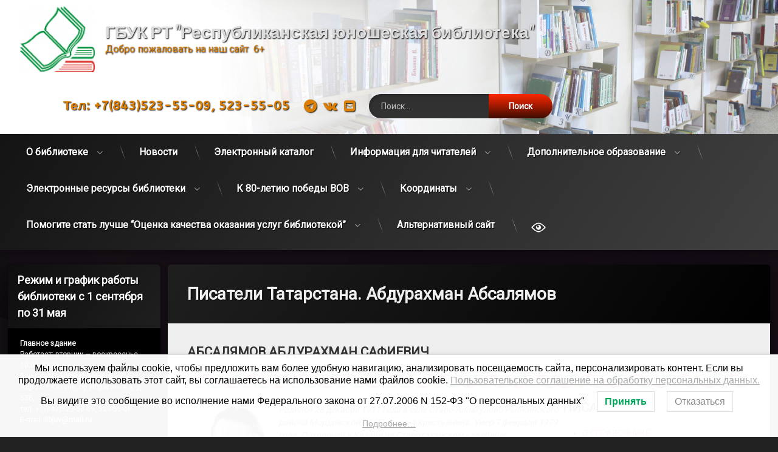

--- FILE ---
content_type: text/html; charset=UTF-8
request_url: https://ryltat.ru/%D0%BF%D1%80%D0%BE%D0%B5%D0%BA%D1%82%D1%8B/%D0%BF%D0%B8%D1%81%D0%B0%D1%82%D0%B5%D0%BB%D0%B8-%D1%82%D0%B0%D1%82%D0%B0%D1%80%D1%81%D1%82%D0%B0%D0%BD%D0%B0/%D0%BF%D0%B8%D1%81%D0%B0%D1%82%D0%B5%D0%BB%D0%B8-%D1%82%D0%B0%D1%82%D0%B0%D1%80%D1%81%D1%82%D0%B0%D0%BD%D0%B0-2/
body_size: 27922
content:
<!doctype html>
<html lang="ru-RU" class="no-js">
	<head>
		<meta charset="UTF-8">
		<meta name="viewport" content="width=device-width, initial-scale=1">
		<link rel="profile" href="https://gmpg.org/xfn/11">
<title>Писатели Татарстана. Абдурахман Абсалямов &#8212; ГБУК РТ &quot;Республиканская юношеская библиотека&quot;</title>
<meta name='robots' content='max-image-preview:large' />
	<style>img:is([sizes="auto" i], [sizes^="auto," i]) { contain-intrinsic-size: 3000px 1500px }</style>
	<link rel='dns-prefetch' href='//ajax.googleapis.com' />
<link rel="alternate" type="application/rss+xml" title="ГБУК РТ &quot;Республиканская юношеская библиотека&quot; &raquo; Лента" href="https://ryltat.ru/feed/" />
<link rel="alternate" type="application/rss+xml" title="ГБУК РТ &quot;Республиканская юношеская библиотека&quot; &raquo; Лента комментариев" href="https://ryltat.ru/comments/feed/" />
<script type="text/javascript">
/* <![CDATA[ */
window._wpemojiSettings = {"baseUrl":"https:\/\/s.w.org\/images\/core\/emoji\/16.0.1\/72x72\/","ext":".png","svgUrl":"https:\/\/s.w.org\/images\/core\/emoji\/16.0.1\/svg\/","svgExt":".svg","source":{"concatemoji":"https:\/\/ryltat.ru\/wp-includes\/js\/wp-emoji-release.min.js?ver=6.8.3"}};
/*! This file is auto-generated */
!function(s,n){var o,i,e;function c(e){try{var t={supportTests:e,timestamp:(new Date).valueOf()};sessionStorage.setItem(o,JSON.stringify(t))}catch(e){}}function p(e,t,n){e.clearRect(0,0,e.canvas.width,e.canvas.height),e.fillText(t,0,0);var t=new Uint32Array(e.getImageData(0,0,e.canvas.width,e.canvas.height).data),a=(e.clearRect(0,0,e.canvas.width,e.canvas.height),e.fillText(n,0,0),new Uint32Array(e.getImageData(0,0,e.canvas.width,e.canvas.height).data));return t.every(function(e,t){return e===a[t]})}function u(e,t){e.clearRect(0,0,e.canvas.width,e.canvas.height),e.fillText(t,0,0);for(var n=e.getImageData(16,16,1,1),a=0;a<n.data.length;a++)if(0!==n.data[a])return!1;return!0}function f(e,t,n,a){switch(t){case"flag":return n(e,"\ud83c\udff3\ufe0f\u200d\u26a7\ufe0f","\ud83c\udff3\ufe0f\u200b\u26a7\ufe0f")?!1:!n(e,"\ud83c\udde8\ud83c\uddf6","\ud83c\udde8\u200b\ud83c\uddf6")&&!n(e,"\ud83c\udff4\udb40\udc67\udb40\udc62\udb40\udc65\udb40\udc6e\udb40\udc67\udb40\udc7f","\ud83c\udff4\u200b\udb40\udc67\u200b\udb40\udc62\u200b\udb40\udc65\u200b\udb40\udc6e\u200b\udb40\udc67\u200b\udb40\udc7f");case"emoji":return!a(e,"\ud83e\udedf")}return!1}function g(e,t,n,a){var r="undefined"!=typeof WorkerGlobalScope&&self instanceof WorkerGlobalScope?new OffscreenCanvas(300,150):s.createElement("canvas"),o=r.getContext("2d",{willReadFrequently:!0}),i=(o.textBaseline="top",o.font="600 32px Arial",{});return e.forEach(function(e){i[e]=t(o,e,n,a)}),i}function t(e){var t=s.createElement("script");t.src=e,t.defer=!0,s.head.appendChild(t)}"undefined"!=typeof Promise&&(o="wpEmojiSettingsSupports",i=["flag","emoji"],n.supports={everything:!0,everythingExceptFlag:!0},e=new Promise(function(e){s.addEventListener("DOMContentLoaded",e,{once:!0})}),new Promise(function(t){var n=function(){try{var e=JSON.parse(sessionStorage.getItem(o));if("object"==typeof e&&"number"==typeof e.timestamp&&(new Date).valueOf()<e.timestamp+604800&&"object"==typeof e.supportTests)return e.supportTests}catch(e){}return null}();if(!n){if("undefined"!=typeof Worker&&"undefined"!=typeof OffscreenCanvas&&"undefined"!=typeof URL&&URL.createObjectURL&&"undefined"!=typeof Blob)try{var e="postMessage("+g.toString()+"("+[JSON.stringify(i),f.toString(),p.toString(),u.toString()].join(",")+"));",a=new Blob([e],{type:"text/javascript"}),r=new Worker(URL.createObjectURL(a),{name:"wpTestEmojiSupports"});return void(r.onmessage=function(e){c(n=e.data),r.terminate(),t(n)})}catch(e){}c(n=g(i,f,p,u))}t(n)}).then(function(e){for(var t in e)n.supports[t]=e[t],n.supports.everything=n.supports.everything&&n.supports[t],"flag"!==t&&(n.supports.everythingExceptFlag=n.supports.everythingExceptFlag&&n.supports[t]);n.supports.everythingExceptFlag=n.supports.everythingExceptFlag&&!n.supports.flag,n.DOMReady=!1,n.readyCallback=function(){n.DOMReady=!0}}).then(function(){return e}).then(function(){var e;n.supports.everything||(n.readyCallback(),(e=n.source||{}).concatemoji?t(e.concatemoji):e.wpemoji&&e.twemoji&&(t(e.twemoji),t(e.wpemoji)))}))}((window,document),window._wpemojiSettings);
/* ]]> */
</script>
<link rel='stylesheet' id='dashicons-css' href='https://ryltat.ru/wp-includes/css/dashicons.min.css?ver=6.8.3' type='text/css' media='all' />
<link rel='stylesheet' id='post-views-counter-frontend-css' href='https://ryltat.ru/wp-content/plugins/post-views-counter/css/frontend.min.css?ver=1.5.5' type='text/css' media='all' />
<style id='wp-emoji-styles-inline-css' type='text/css'>

	img.wp-smiley, img.emoji {
		display: inline !important;
		border: none !important;
		box-shadow: none !important;
		height: 1em !important;
		width: 1em !important;
		margin: 0 0.07em !important;
		vertical-align: -0.1em !important;
		background: none !important;
		padding: 0 !important;
	}
</style>
<link rel='stylesheet' id='wp-block-library-css' href='https://ryltat.ru/wp-includes/css/dist/block-library/style.min.css?ver=6.8.3' type='text/css' media='all' />
<style id='classic-theme-styles-inline-css' type='text/css'>
/*! This file is auto-generated */
.wp-block-button__link{color:#fff;background-color:#32373c;border-radius:9999px;box-shadow:none;text-decoration:none;padding:calc(.667em + 2px) calc(1.333em + 2px);font-size:1.125em}.wp-block-file__button{background:#32373c;color:#fff;text-decoration:none}
</style>
<link rel='stylesheet' id='eedee-gutenslider-init-css' href='https://ryltat.ru/wp-content/plugins/gutenslider/build/gutenslider-init.css?ver=1700547544' type='text/css' media='all' />
<style id='global-styles-inline-css' type='text/css'>
:root{--wp--preset--aspect-ratio--square: 1;--wp--preset--aspect-ratio--4-3: 4/3;--wp--preset--aspect-ratio--3-4: 3/4;--wp--preset--aspect-ratio--3-2: 3/2;--wp--preset--aspect-ratio--2-3: 2/3;--wp--preset--aspect-ratio--16-9: 16/9;--wp--preset--aspect-ratio--9-16: 9/16;--wp--preset--color--black: #000000;--wp--preset--color--cyan-bluish-gray: #abb8c3;--wp--preset--color--white: #ffffff;--wp--preset--color--pale-pink: #f78da7;--wp--preset--color--vivid-red: #cf2e2e;--wp--preset--color--luminous-vivid-orange: #ff6900;--wp--preset--color--luminous-vivid-amber: #fcb900;--wp--preset--color--light-green-cyan: #7bdcb5;--wp--preset--color--vivid-green-cyan: #00d084;--wp--preset--color--pale-cyan-blue: #8ed1fc;--wp--preset--color--vivid-cyan-blue: #0693e3;--wp--preset--color--vivid-purple: #9b51e0;--wp--preset--gradient--vivid-cyan-blue-to-vivid-purple: linear-gradient(135deg,rgba(6,147,227,1) 0%,rgb(155,81,224) 100%);--wp--preset--gradient--light-green-cyan-to-vivid-green-cyan: linear-gradient(135deg,rgb(122,220,180) 0%,rgb(0,208,130) 100%);--wp--preset--gradient--luminous-vivid-amber-to-luminous-vivid-orange: linear-gradient(135deg,rgba(252,185,0,1) 0%,rgba(255,105,0,1) 100%);--wp--preset--gradient--luminous-vivid-orange-to-vivid-red: linear-gradient(135deg,rgba(255,105,0,1) 0%,rgb(207,46,46) 100%);--wp--preset--gradient--very-light-gray-to-cyan-bluish-gray: linear-gradient(135deg,rgb(238,238,238) 0%,rgb(169,184,195) 100%);--wp--preset--gradient--cool-to-warm-spectrum: linear-gradient(135deg,rgb(74,234,220) 0%,rgb(151,120,209) 20%,rgb(207,42,186) 40%,rgb(238,44,130) 60%,rgb(251,105,98) 80%,rgb(254,248,76) 100%);--wp--preset--gradient--blush-light-purple: linear-gradient(135deg,rgb(255,206,236) 0%,rgb(152,150,240) 100%);--wp--preset--gradient--blush-bordeaux: linear-gradient(135deg,rgb(254,205,165) 0%,rgb(254,45,45) 50%,rgb(107,0,62) 100%);--wp--preset--gradient--luminous-dusk: linear-gradient(135deg,rgb(255,203,112) 0%,rgb(199,81,192) 50%,rgb(65,88,208) 100%);--wp--preset--gradient--pale-ocean: linear-gradient(135deg,rgb(255,245,203) 0%,rgb(182,227,212) 50%,rgb(51,167,181) 100%);--wp--preset--gradient--electric-grass: linear-gradient(135deg,rgb(202,248,128) 0%,rgb(113,206,126) 100%);--wp--preset--gradient--midnight: linear-gradient(135deg,rgb(2,3,129) 0%,rgb(40,116,252) 100%);--wp--preset--font-size--small: 13px;--wp--preset--font-size--medium: 20px;--wp--preset--font-size--large: 36px;--wp--preset--font-size--x-large: 42px;--wp--preset--spacing--20: 0.44rem;--wp--preset--spacing--30: 0.67rem;--wp--preset--spacing--40: 1rem;--wp--preset--spacing--50: 1.5rem;--wp--preset--spacing--60: 2.25rem;--wp--preset--spacing--70: 3.38rem;--wp--preset--spacing--80: 5.06rem;--wp--preset--shadow--natural: 6px 6px 9px rgba(0, 0, 0, 0.2);--wp--preset--shadow--deep: 12px 12px 50px rgba(0, 0, 0, 0.4);--wp--preset--shadow--sharp: 6px 6px 0px rgba(0, 0, 0, 0.2);--wp--preset--shadow--outlined: 6px 6px 0px -3px rgba(255, 255, 255, 1), 6px 6px rgba(0, 0, 0, 1);--wp--preset--shadow--crisp: 6px 6px 0px rgba(0, 0, 0, 1);}:where(.is-layout-flex){gap: 0.5em;}:where(.is-layout-grid){gap: 0.5em;}body .is-layout-flex{display: flex;}.is-layout-flex{flex-wrap: wrap;align-items: center;}.is-layout-flex > :is(*, div){margin: 0;}body .is-layout-grid{display: grid;}.is-layout-grid > :is(*, div){margin: 0;}:where(.wp-block-columns.is-layout-flex){gap: 2em;}:where(.wp-block-columns.is-layout-grid){gap: 2em;}:where(.wp-block-post-template.is-layout-flex){gap: 1.25em;}:where(.wp-block-post-template.is-layout-grid){gap: 1.25em;}.has-black-color{color: var(--wp--preset--color--black) !important;}.has-cyan-bluish-gray-color{color: var(--wp--preset--color--cyan-bluish-gray) !important;}.has-white-color{color: var(--wp--preset--color--white) !important;}.has-pale-pink-color{color: var(--wp--preset--color--pale-pink) !important;}.has-vivid-red-color{color: var(--wp--preset--color--vivid-red) !important;}.has-luminous-vivid-orange-color{color: var(--wp--preset--color--luminous-vivid-orange) !important;}.has-luminous-vivid-amber-color{color: var(--wp--preset--color--luminous-vivid-amber) !important;}.has-light-green-cyan-color{color: var(--wp--preset--color--light-green-cyan) !important;}.has-vivid-green-cyan-color{color: var(--wp--preset--color--vivid-green-cyan) !important;}.has-pale-cyan-blue-color{color: var(--wp--preset--color--pale-cyan-blue) !important;}.has-vivid-cyan-blue-color{color: var(--wp--preset--color--vivid-cyan-blue) !important;}.has-vivid-purple-color{color: var(--wp--preset--color--vivid-purple) !important;}.has-black-background-color{background-color: var(--wp--preset--color--black) !important;}.has-cyan-bluish-gray-background-color{background-color: var(--wp--preset--color--cyan-bluish-gray) !important;}.has-white-background-color{background-color: var(--wp--preset--color--white) !important;}.has-pale-pink-background-color{background-color: var(--wp--preset--color--pale-pink) !important;}.has-vivid-red-background-color{background-color: var(--wp--preset--color--vivid-red) !important;}.has-luminous-vivid-orange-background-color{background-color: var(--wp--preset--color--luminous-vivid-orange) !important;}.has-luminous-vivid-amber-background-color{background-color: var(--wp--preset--color--luminous-vivid-amber) !important;}.has-light-green-cyan-background-color{background-color: var(--wp--preset--color--light-green-cyan) !important;}.has-vivid-green-cyan-background-color{background-color: var(--wp--preset--color--vivid-green-cyan) !important;}.has-pale-cyan-blue-background-color{background-color: var(--wp--preset--color--pale-cyan-blue) !important;}.has-vivid-cyan-blue-background-color{background-color: var(--wp--preset--color--vivid-cyan-blue) !important;}.has-vivid-purple-background-color{background-color: var(--wp--preset--color--vivid-purple) !important;}.has-black-border-color{border-color: var(--wp--preset--color--black) !important;}.has-cyan-bluish-gray-border-color{border-color: var(--wp--preset--color--cyan-bluish-gray) !important;}.has-white-border-color{border-color: var(--wp--preset--color--white) !important;}.has-pale-pink-border-color{border-color: var(--wp--preset--color--pale-pink) !important;}.has-vivid-red-border-color{border-color: var(--wp--preset--color--vivid-red) !important;}.has-luminous-vivid-orange-border-color{border-color: var(--wp--preset--color--luminous-vivid-orange) !important;}.has-luminous-vivid-amber-border-color{border-color: var(--wp--preset--color--luminous-vivid-amber) !important;}.has-light-green-cyan-border-color{border-color: var(--wp--preset--color--light-green-cyan) !important;}.has-vivid-green-cyan-border-color{border-color: var(--wp--preset--color--vivid-green-cyan) !important;}.has-pale-cyan-blue-border-color{border-color: var(--wp--preset--color--pale-cyan-blue) !important;}.has-vivid-cyan-blue-border-color{border-color: var(--wp--preset--color--vivid-cyan-blue) !important;}.has-vivid-purple-border-color{border-color: var(--wp--preset--color--vivid-purple) !important;}.has-vivid-cyan-blue-to-vivid-purple-gradient-background{background: var(--wp--preset--gradient--vivid-cyan-blue-to-vivid-purple) !important;}.has-light-green-cyan-to-vivid-green-cyan-gradient-background{background: var(--wp--preset--gradient--light-green-cyan-to-vivid-green-cyan) !important;}.has-luminous-vivid-amber-to-luminous-vivid-orange-gradient-background{background: var(--wp--preset--gradient--luminous-vivid-amber-to-luminous-vivid-orange) !important;}.has-luminous-vivid-orange-to-vivid-red-gradient-background{background: var(--wp--preset--gradient--luminous-vivid-orange-to-vivid-red) !important;}.has-very-light-gray-to-cyan-bluish-gray-gradient-background{background: var(--wp--preset--gradient--very-light-gray-to-cyan-bluish-gray) !important;}.has-cool-to-warm-spectrum-gradient-background{background: var(--wp--preset--gradient--cool-to-warm-spectrum) !important;}.has-blush-light-purple-gradient-background{background: var(--wp--preset--gradient--blush-light-purple) !important;}.has-blush-bordeaux-gradient-background{background: var(--wp--preset--gradient--blush-bordeaux) !important;}.has-luminous-dusk-gradient-background{background: var(--wp--preset--gradient--luminous-dusk) !important;}.has-pale-ocean-gradient-background{background: var(--wp--preset--gradient--pale-ocean) !important;}.has-electric-grass-gradient-background{background: var(--wp--preset--gradient--electric-grass) !important;}.has-midnight-gradient-background{background: var(--wp--preset--gradient--midnight) !important;}.has-small-font-size{font-size: var(--wp--preset--font-size--small) !important;}.has-medium-font-size{font-size: var(--wp--preset--font-size--medium) !important;}.has-large-font-size{font-size: var(--wp--preset--font-size--large) !important;}.has-x-large-font-size{font-size: var(--wp--preset--font-size--x-large) !important;}
:where(.wp-block-post-template.is-layout-flex){gap: 1.25em;}:where(.wp-block-post-template.is-layout-grid){gap: 1.25em;}
:where(.wp-block-columns.is-layout-flex){gap: 2em;}:where(.wp-block-columns.is-layout-grid){gap: 2em;}
:root :where(.wp-block-pullquote){font-size: 1.5em;line-height: 1.6;}
</style>
<link rel='stylesheet' id='contact-form-7-css' href='https://ryltat.ru/wp-content/plugins/contact-form-7/includes/css/styles.css?ver=6.1.1' type='text/css' media='all' />
<style id='contact-form-7-inline-css' type='text/css'>
.wpcf7 .wpcf7-recaptcha iframe {margin-bottom: 0;}.wpcf7 .wpcf7-recaptcha[data-align="center"] > div {margin: 0 auto;}.wpcf7 .wpcf7-recaptcha[data-align="right"] > div {margin: 0 0 0 auto;}
</style>
<link rel='stylesheet' id='vi-style-css' href='https://ryltat.ru/wp-content/plugins/for-the-visually-impaired/css/styles.css?ver=6.8.3' type='text/css' media='all' />
<style id='vi-style-inline-css' type='text/css'>

		.vi-on-img-button{
  background: url(https://ryltat.ru/wp-content/plugins/for-the-visually-impaired/img/icon_41.png) 100% 100% no-repeat;
  background-size: contain;
    display: inline-block;
    vertical-align: middle;
    height: 41px;
    width: 41px;
    text-decoration: none;
    outline: 0;
		}
#bt_widget-vi-on a {
	text-align: center;
	cursor: pointer;
	background: #ffffff;
	box-shadow: 0 -3px 0 rgba(0, 0, 0, 0.1) inset;
	border: 0 none;
	border-radius: 6px;
	overflow: hidden;
    font-size: 15px;
    padding: 13px 18px 16px;
	text-decoration: none;
	display: inline-block;
	font-family: arial;
    font-weight: 700;
	line-height: 100%;
	text-shadow: 1px 1px 0 rgba(0, 0, 0, 0.12);
	margin-top: -3px;
    color: #000000;
    border-radius: 10px;
    vertical-align:middle;

}


#bt_widget-vi-on a:hover {
	-o-box-shadow: 0 -1px 0 rgba(0, 0, 0, 0.14) inset;
	-moz-box-shadow: 0 -1px 0 rgba(0, 0, 0, 0.14) inset;
	-webkit-box-shadow: 0 -1px 0 rgba(0, 0, 0, 0.14) inset;
	box-shadow: 0 -1px 0 rgba(0, 0, 0, 0.14) inset;
	text-decoration: underline;	
}

#bt_widget-vi-on .vi_widget_img {
    vertical-align:middle;
}
#bt_widget-vi-on  {
	    position: relative;
    top: 0;
    left: 0;
    color: #000000;
    font-size: 18px;
    letter-spacing: 0;
    text-align: center;
}
.vi-close{
	vertical-align: middle;
	text-align: center;
	display: flex;
	justify-content: center;
	align-items: center;
	font-size: 16px;
	text-decoration: none;
	font-weight: bold;
	vertical-align: middle;
	word-break: break-all;
    word-wrap: break-word;

}
.bt_widget-vi{
	vertical-align: middle;
	text-align: center;
	
}
		
		
</style>
<link rel='stylesheet' id='simple-spoiler-style-css' href='https://ryltat.ru/wp-content/plugins/simple-spoiler/css/simple-spoiler.min.css?ver=1.5' type='text/css' media='all' />
<link rel='stylesheet' id='lwpcng-main-css' href='https://ryltat.ru/wp-content/plugins/luckywp-cookie-notice-gdpr/front/assets/main.min.css?ver=1.2.1' type='text/css' media='all' />
<link rel='stylesheet' id='pen-normalize-css' href='https://ryltat.ru/wp-content/themes/pen/assets/css/plugins/normalize.css?ver=1.4.8' type='text/css' media='all' />
<link rel='stylesheet' id='pen-base-css' href='https://ryltat.ru/wp-content/themes/pen/assets/css/pen-base.css?ver=1.4.8' type='text/css' media='all' />
<link rel='stylesheet' id='pen-typography-css' href='https://ryltat.ru/wp-content/themes/pen/assets/css/pen-typography.css?ver=1.4.8' type='text/css' media='all' />
<link rel='stylesheet' id='pen-tables-css' href='https://ryltat.ru/wp-content/themes/pen/assets/css/pen-tables.css?ver=1.4.8' type='text/css' media='all' />
<link rel='stylesheet' id='pen-layout-css' href='https://ryltat.ru/wp-content/themes/pen/assets/css/pen-layout.css?ver=1.4.8' type='text/css' media='all' />
<link rel='stylesheet' id='pen-loading-css' href='https://ryltat.ru/wp-content/themes/pen/assets/css/pen-loading.css?ver=1.4.8' type='text/css' media='all' />
<link rel='stylesheet' id='pen-buttons-css' href='https://ryltat.ru/wp-content/themes/pen/assets/css/pen-buttons.css?ver=1.4.8' type='text/css' media='all' />
<link rel='stylesheet' id='pen-comments-css' href='https://ryltat.ru/wp-content/themes/pen/assets/css/pen-comments.css?ver=1.4.8' type='text/css' media='all' />
<link rel='stylesheet' id='pen-footer-css' href='https://ryltat.ru/wp-content/themes/pen/assets/css/pen-footer.css?ver=1.4.8' type='text/css' media='all' />
<link rel='stylesheet' id='pen-header-css' href='https://ryltat.ru/wp-content/themes/pen/assets/css/pen-header.css?ver=1.4.8' type='text/css' media='all' />
<link rel='stylesheet' id='pen-menus-css' href='https://ryltat.ru/wp-content/themes/pen/assets/css/pen-menus.css?ver=1.4.8' type='text/css' media='all' />
<link rel='stylesheet' id='pen-navigation-css' href='https://ryltat.ru/wp-content/themes/pen/assets/css/pen-navigation.css?ver=1.4.8' type='text/css' media='all' />
<link rel='stylesheet' id='pen-forms-css' href='https://ryltat.ru/wp-content/themes/pen/assets/css/pen-forms.css?ver=1.4.8' type='text/css' media='all' />
<link rel='stylesheet' id='pen-content-css' href='https://ryltat.ru/wp-content/themes/pen/assets/css/pen-content.css?ver=1.4.8' type='text/css' media='all' />
<link rel='stylesheet' id='pen-thumbnails-css' href='https://ryltat.ru/wp-content/themes/pen/assets/css/pen-thumbnails.css?ver=1.4.8' type='text/css' media='all' />
<link rel='stylesheet' id='pen-author-css' href='https://ryltat.ru/wp-content/themes/pen/assets/css/pen-author.css?ver=1.4.8' type='text/css' media='all' />
<link rel='stylesheet' id='pen-pagination-css' href='https://ryltat.ru/wp-content/themes/pen/assets/css/pen-pagination.css?ver=1.4.8' type='text/css' media='all' />
<link rel='stylesheet' id='pen-share-css' href='https://ryltat.ru/wp-content/themes/pen/assets/css/pen-share.css?ver=1.4.8' type='text/css' media='all' />
<link rel='stylesheet' id='pen-widgets-css' href='https://ryltat.ru/wp-content/themes/pen/assets/css/pen-widgets.css?ver=1.4.8' type='text/css' media='all' />
<link rel='stylesheet' id='pen-animate-css' href='https://ryltat.ru/wp-content/themes/pen/assets/css/plugins/animate.css?ver=1.4.8' type='text/css' media='all' />
<link rel='stylesheet' id='pen-connect-css' href='https://ryltat.ru/wp-content/themes/pen/assets/css/pen-connect.css?ver=1.4.8' type='text/css' media='all' />
<link rel='stylesheet' id='pen-base-dark-mode-css' href='https://ryltat.ru/wp-content/themes/pen/assets/css/dark_mode/pen-base-dark-mode.css?ver=1.4.8' type='text/css' media='all' />
<link rel='stylesheet' id='pen-bottom-dark-mode-css' href='https://ryltat.ru/wp-content/themes/pen/assets/css/dark_mode/pen-bottom-dark-mode.css?ver=1.4.8' type='text/css' media='all' />
<link rel='stylesheet' id='pen-author-dark-mode-css' href='https://ryltat.ru/wp-content/themes/pen/assets/css/dark_mode/pen-author-dark-mode.css?ver=1.4.8' type='text/css' media='all' />
<link rel='stylesheet' id='pen-typography-dark-mode-css' href='https://ryltat.ru/wp-content/themes/pen/assets/css/dark_mode/pen-typography-dark-mode.css?ver=1.4.8' type='text/css' media='all' />
<link rel='stylesheet' id='pen-tables-dark-mode-css' href='https://ryltat.ru/wp-content/themes/pen/assets/css/dark_mode/pen-tables-dark-mode.css?ver=1.4.8' type='text/css' media='all' />
<link rel='stylesheet' id='pen-loading-dark-mode-css' href='https://ryltat.ru/wp-content/themes/pen/assets/css/dark_mode/pen-loading-dark-mode.css?ver=1.4.8' type='text/css' media='all' />
<link rel='stylesheet' id='pen-comments-dark-mode-css' href='https://ryltat.ru/wp-content/themes/pen/assets/css/dark_mode/pen-comments-dark-mode.css?ver=1.4.8' type='text/css' media='all' />
<link rel='stylesheet' id='pen-footer-dark-mode-css' href='https://ryltat.ru/wp-content/themes/pen/assets/css/dark_mode/pen-footer-dark-mode.css?ver=1.4.8' type='text/css' media='all' />
<link rel='stylesheet' id='pen-header-dark-mode-css' href='https://ryltat.ru/wp-content/themes/pen/assets/css/dark_mode/pen-header-dark-mode.css?ver=1.4.8' type='text/css' media='all' />
<link rel='stylesheet' id='pen-menus-dark-mode-css' href='https://ryltat.ru/wp-content/themes/pen/assets/css/dark_mode/pen-menus-dark-mode.css?ver=1.4.8' type='text/css' media='all' />
<link rel='stylesheet' id='pen-navigation-dark-mode-css' href='https://ryltat.ru/wp-content/themes/pen/assets/css/dark_mode/pen-navigation-dark-mode.css?ver=1.4.8' type='text/css' media='all' />
<link rel='stylesheet' id='pen-forms-dark-mode-css' href='https://ryltat.ru/wp-content/themes/pen/assets/css/dark_mode/pen-forms-dark-mode.css?ver=1.4.8' type='text/css' media='all' />
<link rel='stylesheet' id='pen-content-dark-mode-css' href='https://ryltat.ru/wp-content/themes/pen/assets/css/dark_mode/pen-content-dark-mode.css?ver=1.4.8' type='text/css' media='all' />
<link rel='stylesheet' id='pen-thumbnails-dark-mode-css' href='https://ryltat.ru/wp-content/themes/pen/assets/css/dark_mode/pen-thumbnails-dark-mode.css?ver=1.4.8' type='text/css' media='all' />
<link rel='stylesheet' id='pen-pagination-dark-mode-css' href='https://ryltat.ru/wp-content/themes/pen/assets/css/dark_mode/pen-pagination-dark-mode.css?ver=1.4.8' type='text/css' media='all' />
<link rel='stylesheet' id='pen-search-bar-dark-mode-css' href='https://ryltat.ru/wp-content/themes/pen/assets/css/dark_mode/pen-search-bar-dark-mode.css?ver=1.4.8' type='text/css' media='all' />
<link rel='stylesheet' id='pen-top-dark-mode-css' href='https://ryltat.ru/wp-content/themes/pen/assets/css/dark_mode/pen-top-dark-mode.css?ver=1.4.8' type='text/css' media='all' />
<link rel='stylesheet' id='pen-widgets-dark-mode-css' href='https://ryltat.ru/wp-content/themes/pen/assets/css/dark_mode/pen-widgets-dark-mode.css?ver=1.4.8' type='text/css' media='all' />
<link rel='stylesheet' id='pen-css-dark-mode-css' href='https://ryltat.ru/wp-content/themes/pen/assets/css/dark_mode/pen-general-dark-mode.css?ver=1.4.8' type='text/css' media='all' />
<link rel='stylesheet' id='pen-css-css' href='https://ryltat.ru/wp-content/themes/pen/assets/css/pen-general.css?ver=1.4.8' type='text/css' media='all' />
<style id='pen-css-inline-css' type='text/css'>
body{background-color:#222222;background:#222222}#page{color:#ffffff}@media (prefers-color-scheme:dark){body{background-color:#222222;background:#222222}#page{color:#ffffff}}body.pen_background_lights_dim.pen_has_background_effect:before,body.pen_background_lights_dim.pen_has_background_image:before{background:rgba(0,0,0,0.85) !important}body.pen_drop_shadow #main article.pen_article,body.pen_drop_shadow #comments,body.pen_drop_shadow #pen_content_next_previous,body.pen_drop_shadow.pen_list_plain #pen_pager,body.pen_drop_shadow #main .pen_customize_overview.pen_off_screen,body.pen_drop_shadow #pen_header.pen_not_transparent .pen_header_inner,body.pen_drop_shadow #pen_search,body.pen_drop_shadow #page .widget.pen_widget_not_transparent,body.pen_drop_shadow #pen_bottom.pen_not_transparent,body.pen_drop_shadow #pen_footer.pen_not_transparent,body.pen_drop_shadow #pen_dark_mode_toggle{box-shadow:0 5px 10px rgba(0,0,0,0.25),0 0 5px rgba(0,0,0,0.25) !important}@media (prefers-color-scheme:dark){body.pen_drop_shadow #main article.pen_article,body.pen_drop_shadow #comments,body.pen_drop_shadow #pen_content_next_previous,body.pen_drop_shadow.pen_list_plain #pen_pager,body.pen_drop_shadow #main .pen_customize_overview.pen_off_screen,body.pen_drop_shadow #pen_header.pen_not_transparent .pen_header_inner,body.pen_drop_shadow #pen_search,body.pen_drop_shadow #page .widget.pen_widget_not_transparent,body.pen_drop_shadow #pen_bottom.pen_not_transparent,body.pen_drop_shadow #pen_footer.pen_not_transparent,body.pen_drop_shadow #pen_dark_mode_toggle{box-shadow:0 5px 10px rgba(0,0,0,0.25),0 0 5px rgba(0,0,0,0.25) !important}}a{color:#de5e00}@media (prefers-color-scheme:dark){a{color:#de5e00}}a:focus,a:hover,a:active{color:#b74d00}@media (prefers-color-scheme:dark){a:focus,a:hover,a:active{color:#b74d00}}#page .pen_button,#primary .comments-link a,#primary .comment-list a.comment-edit-link,#primary .comment-list .reply a,#primary button[type="reset"],#primary button[type="submit"],#primary input[type="button"],#primary input[type="reset"],#primary input[type="submit"],#primary .pen_content_footer .tags-links a,#cancel-comment-reply-link,#content .page-links a,#content .comment-navigation a,#content .posts-navigation a,#content .post-navigation a,#content .wp-pagenavi a,#content .wp-pagenavi span,#page .pen_button:focus,#primary .comments-link a:focus,#primary .comment-list a.comment-edit-link:focus,#primary .comment-list .reply a:focus,#primary button[type="reset"]:focus,#primary button[type="submit"]:focus,#primary input[type="button"]:focus,#primary input[type="reset"]:focus,#primary input[type="submit"]:focus,#primary .pen_content_footer .tags-links a:focus,#cancel-comment-reply-link:focus,#content .page-links a:focus,#content .comment-navigation a:focus,#content .posts-navigation a:focus,#content .post-navigation a:focus,#page .pen_button:hover,#primary .comments-link a:hover,#primary .comment-list a.comment-edit-link:hover,#primary .comment-list .reply a:hover,#primary button[type="reset"]:hover,#primary button[type="submit"]:hover,#primary input[type="button"]:hover,#primary input[type="reset"]:hover,#primary input[type="submit"]:hover,#primary .pen_content_footer .tags-links a:hover,#cancel-comment-reply-link:hover,#content .page-links a:hover,#content .comment-navigation a:hover,#content .posts-navigation a:hover,#content .post-navigation a:hover{background-color:#8c2a00;background:#8c2a00;background:linear-gradient(to bottom,#ff5100 0%,#8c2a00 100%);color:#ffffff !important;border-color:#000000 !important}#page .pen_button:active,#page .pen_button.pen_active,#primary .comments-link a:active,#primary .comment-list a.comment-edit-link:active,#primary .comment-list .reply a:active,#primary button[type="reset"]:active,#primary button[type="submit"]:active,#primary input[type="button"]:active,#primary input[type="reset"]:active,#primary input[type="submit"]:active,#primary .pen_content_footer .tags-links a:active,#cancel-comment-reply-link:active,#content .page-links a:active,#content .comment-navigation a:active,#content .posts-navigation a:active,#content .post-navigation a:active,#content .wp-pagenavi span,#content .wp-pagenavi .current{background:#8c2a00}
#page .pen_loading{background:rgba(34,34,34,0.85);color:rgba(255,255,255,0.95)}@media (prefers-color-scheme:dark){#page .pen_loading{background:rgba(34,34,34,0.85);color:rgba(255,255,255,0.95)}}body.pen_loading_spinner_style_1 #page .pen_loading .pen_icon:before{border-top-color:rgba(222,94,0,0.1) !important;border-right-color:rgba(222,94,0,0.1) !important;border-bottom-color:rgba(222,94,0,0.1) !important;border-left-color:rgba(222,94,0,0.75) !important}@media (prefers-color-scheme:dark){body.pen_loading_spinner_style_1 #page .pen_loading .pen_icon:before{border-top-color:rgba(222,94,0,0.1) !important;border-right-color:rgba(222,94,0,0.1) !important;border-bottom-color:rgba(222,94,0,0.1) !important;border-left-color:rgba(222,94,0,0.75) !important}}
#pen_header.pen_not_transparent .pen_header_inner .pen_header_main{background-color:#101010;background:#101010;background:linear-gradient(125deg,#101010 0%,#000000 100%);background-image:url('https://ryltat.ru/wp-content/uploads/2021/08/Высветленный-2-scaled.jpg') !important;background-repeat:no-repeat !important;background-position:top center !important;background-size:cover !important}@media (prefers-color-scheme:dark){#pen_header.pen_not_transparent .pen_header_inner .pen_header_main{background-color:#101010;background:#101010;background:linear-gradient(125deg,#101010 0%,#000000 100%);background-image:url('https://ryltat.ru/wp-content/uploads/2021/08/Высветленный-2-scaled.jpg') !important;background-repeat:no-repeat !important;background-position:top center !important;background-size:cover !important}}#pen_header .pen_header_inner .pen_header_main{color:#eeeeee !important}@media (prefers-color-scheme:dark){#pen_header .pen_header_inner .pen_header_main{color:#eeeeee !important}}body.pen_drop_shadow #pen_header .pen_header_inner .pen_header_main{text-shadow:1px 1px 2px #000000}@media (prefers-color-scheme:dark){body.pen_drop_shadow #pen_header .pen_header_inner .pen_header_main{text-shadow:1px 1px 2px #000000}}#pen_header .pen_header_inner .pen_header_main a{color:#de7e00}@media (prefers-color-scheme:dark){#pen_header .pen_header_inner .pen_header_main a{color:#de7e00}}#pen_header .pen_header_main a:focus,#pen_header .pen_header_main a:hover,#pen_header .pen_header_main a:active,#pen_header .pen_social_networks a:focus,#pen_header .pen_social_networks a:hover,#pen_header .pen_social_networks a:active{color:#de5e00}@media (prefers-color-scheme:dark){#pen_header .pen_header_main a:focus,#pen_header .pen_header_main a:hover,#pen_header .pen_header_main a:active,#pen_header .pen_social_networks a:focus,#pen_header .pen_social_networks a:hover,#pen_header .pen_social_networks a:active{color:#de5e00}}#pen_header #pen_site_title a span.site-title{color:#dddddd;font-family:"Abril Fatface",Arial,Helvetica,Sans-serif !important}@media (prefers-color-scheme:dark){#pen_header #pen_site_title a span.site-title{color:#dddddd}}#pen_header #pen_site_title a:focus .site-title,#pen_header #pen_site_title a:hover .site-title,#pen_header #pen_site_title a:active .site-title{color:#ffffff}@media (prefers-color-scheme:dark){#pen_header #pen_site_title a:focus .site-title,#pen_header #pen_site_title a:hover .site-title,#pen_header #pen_site_title a:active .site-title{color:#ffffff}}#pen_header #pen_site_title a .site-description{color:#de7e00}@media (prefers-color-scheme:dark){#pen_header #pen_site_title a .site-description{color:#de7e00}}#pen_header #pen_site_title a:focus .site-description,#pen_header #pen_site_title a:hover .site-description,#pen_header #pen_site_title a:active .site-description{color:#de9b00}@media (prefers-color-scheme:dark){#pen_header #pen_site_title a:focus .site-description,#pen_header #pen_site_title a:hover .site-description,#pen_header #pen_site_title a:active .site-description{color:#de9b00}}#pen_header .pen_header_main .pen_phone a{color:#de7e00}@media (prefers-color-scheme:dark){#pen_header .pen_header_main .pen_phone a{color:#de7e00}}#pen_header .pen_header_main .pen_phone a:focus,#pen_header .pen_header_main .pen_phone a:hover,#pen_header .pen_header_main .pen_phone a:active{color:#de5e00 !important}@media (prefers-color-scheme:dark){#pen_header .pen_header_main .pen_phone a:focus,#pen_header .pen_header_main .pen_phone a:hover,#pen_header .pen_header_main .pen_phone a:active{color:#de5e00 !important}}#pen_header .pen_header_main .pen_phone{font-family:"ABeeZee",Arial,Helvetica,Sans-serif !important}#pen_header .pen_header_main input[type="date"],#pen_header .pen_header_main input[type="datetime"],#pen_header .pen_header_main input[type="datetime-local"],#pen_header .pen_header_main input[type="email"],#pen_header .pen_header_main input[type="month"],#pen_header .pen_header_main input[type="number"],#pen_header .pen_header_main input[type="password"],#pen_header .pen_header_main input[type="search"],#pen_header .pen_header_main input[type="tel"],#pen_header .pen_header_main input[type="text"],#pen_header .pen_header_main input[type="time"],#pen_header .pen_header_main input[type="url"],#pen_header .pen_header_main input[type="week"],#pen_header .pen_header_main option,#pen_header .pen_header_main select,#pen_header .pen_header_main textarea,#pen_header .pen_header_main .search-form .search-field,#pen_header .pen_header_main form.wp-block-search .wp-block-search__input{background:#333333;background:linear-gradient(to bottom,#303030 0%,#333333 100%);color:#eeeeee}@media (prefers-color-scheme:dark){#pen_header .pen_header_main input[type="date"],#pen_header .pen_header_main input[type="datetime"],#pen_header .pen_header_main input[type="datetime-local"],#pen_header .pen_header_main input[type="email"],#pen_header .pen_header_main input[type="month"],#pen_header .pen_header_main input[type="number"],#pen_header .pen_header_main input[type="password"],#pen_header .pen_header_main input[type="search"],#pen_header .pen_header_main input[type="tel"],#pen_header .pen_header_main input[type="text"],#pen_header .pen_header_main input[type="time"],#pen_header .pen_header_main input[type="url"],#pen_header .pen_header_main input[type="week"],#pen_header .pen_header_main option,#pen_header .pen_header_main select,#pen_header .pen_header_main textarea,#pen_header .pen_header_main .search-form .search-field,#pen_header .pen_header_main form.wp-block-search .wp-block-search__input{background:#333333;background:linear-gradient(to bottom,#303030 0%,#333333 100%);color:#eeeeee}}#pen_header .pen_header_main input::-webkit-input-placeholder,#pen_header .pen_header_main select::-webkit-input-placeholder,#pen_header .pen_header_main textarea::-webkit-input-placeholder{color:rgba(238,238,238,0.75) !important}#pen_header .pen_header_main input::-moz-placeholder,#pen_header .pen_header_main select::-moz-placeholder,#pen_header .pen_header_main textarea::-moz-placeholder{color:rgba(238,238,238,0.75) !important}#pen_header .pen_header_main input:-ms-input-placeholder,#pen_header .pen_header_main select:-ms-input-placeholder,#pen_header .pen_header_main textarea:-ms-input-placeholder{color:rgba(238,238,238,0.75) !important}@media (prefers-color-scheme:dark){#pen_header .pen_header_main input::-webkit-input-placeholder,#pen_header .pen_header_main select::-webkit-input-placeholder,#pen_header .pen_header_main textarea::-webkit-input-placeholder{color:rgba(238,238,238,0.75) !important}#pen_header .pen_header_main input::-moz-placeholder,#pen_header .pen_header_main select::-moz-placeholder,#pen_header .pen_header_main textarea::-moz-placeholder{color:rgba(238,238,238,0.75) !important}#pen_header .pen_header_main input:-ms-input-placeholder,#pen_header .pen_header_main select:-ms-input-placeholder,#pen_header .pen_header_main textarea:-ms-input-placeholder{color:rgba(238,238,238,0.75) !important}}#pen_header .pen_header_main .search-form .search-submit,#pen_header .pen_header_main form.wp-block-search .wp-block-search__button{background-color:#3c0c00;background:#3c0c00;background:linear-gradient(to bottom,#ff2700 0%,#3c0c00 100%);border-color:#3c0c00 !important;color:#ffffff !important}body.pen_drop_shadow #pen_header .pen_header_main input[type="date"]:focus,body.pen_drop_shadow #pen_header .pen_header_main input[type="date"]:active,body.pen_drop_shadow #pen_header .pen_header_main input[type="datetime"]:focus,body.pen_drop_shadow #pen_header .pen_header_main input[type="datetime"]:active,body.pen_drop_shadow #pen_header .pen_header_main input[type="datetime-local"]:focus,body.pen_drop_shadow #pen_header .pen_header_main input[type="datetime-local"]:active,body.pen_drop_shadow #pen_header .pen_header_main input[type="email"]:focus,body.pen_drop_shadow #pen_header .pen_header_main input[type="email"]:active,body.pen_drop_shadow #pen_header .pen_header_main input[type="month"]:focus,body.pen_drop_shadow #pen_header .pen_header_main input[type="month"]:active,body.pen_drop_shadow #pen_header .pen_header_main input[type="number"]:focus,body.pen_drop_shadow #pen_header .pen_header_main input[type="number"]:active,body.pen_drop_shadow #pen_header .pen_header_main input[type="password"]:focus,body.pen_drop_shadow #pen_header .pen_header_main input[type="password"]:active,body.pen_drop_shadow #pen_header .pen_header_main input[type="search"]:focus,body.pen_drop_shadow #pen_header .pen_header_main input[type="search"]:active,body.pen_drop_shadow #pen_header .pen_header_main input[type="tel"]:focus,body.pen_drop_shadow #pen_header .pen_header_main input[type="tel"]:active,body.pen_drop_shadow #pen_header .pen_header_main input[type="text"]:focus,body.pen_drop_shadow #pen_header .pen_header_main input[type="text"]:active,body.pen_drop_shadow #pen_header .pen_header_main input[type="time"]:focus,body.pen_drop_shadow #pen_header .pen_header_main input[type="time"]:active,body.pen_drop_shadow #pen_header .pen_header_main input[type="url"]:focus,body.pen_drop_shadow #pen_header .pen_header_main input[type="url"]:active,body.pen_drop_shadow #pen_header .pen_header_main input[type="week"]:focus,body.pen_drop_shadow #pen_header .pen_header_main input[type="week"]:active,body.pen_drop_shadow #pen_header .pen_header_main option:focus,body.pen_drop_shadow #pen_header .pen_header_main option:active,body.pen_drop_shadow #pen_header .pen_header_main select:focus,body.pen_drop_shadow #pen_header .pen_header_main select:active,body.pen_drop_shadow #pen_header .pen_header_main textarea:focus,body.pen_drop_shadow #pen_header .pen_header_main textarea:active,body.pen_drop_shadow #pen_header .pen_header_main .search-form .search-field:focus,body.pen_drop_shadow #pen_header .pen_header_main .search-form .search-field:active,body.pen_drop_shadow #pen_header .pen_header_main form.wp-block-search .wp-block-search__input:focus,body.pen_drop_shadow #pen_header .pen_header_main form.wp-block-search .wp-block-search__input:active{box-shadow:2px 2px 2px rgba(0,0,0,0.2) inset,0 0 7px #3c0c00}#pen_header .pen_header_main .search-form .search-submit:focus,#pen_header .pen_header_main .search-form .search-submit:active,#pen_header .pen_header_main form.wp-block-search .wp-block-search__button:focus,#pen_header .pen_header_main form.wp-block-search .wp-block-search__button:active{background:#3c0c00}#pen_header_button_users .pen_button{background-color:#3c0c00 !important;background:#3c0c00 !important;background:linear-gradient(to bottom,#ff2700 0%,#3c0c00 100%) !important;border:1px solid #3c0c00 !important;color:#ffffff !important}#pen_header_button_users .pen_button:focus,#pen_header_button_users .pen_button:hover,#pen_header_button_users .pen_button:active,#pen_header_button_users .pen_button.pen_active{background:#3c0c00 !important}
#pen_navigation.pen_not_transparent,#pen_navigation_mobile{background-color:#141414;background:#141414;background:linear-gradient(125deg,#141414 0%,#404040 100%)}@media (prefers-color-scheme:dark){#pen_navigation.pen_not_transparent,#pen_navigation_mobile{background-color:#141414;background:#141414;background:linear-gradient(125deg,#141414 0%,#404040 100%)}}#pen_navigation ul#primary-menu ul,#pen_navigation_mobile ul#primary-menu-mobile ul{background-color:#1c1c1c;background:#1c1c1c}@media (prefers-color-scheme:dark){#pen_navigation ul#primary-menu ul,#pen_navigation_mobile ul#primary-menu-mobile ul{background-color:#1c1c1c;background:#1c1c1c}}#pen_navigation ul#primary-menu a,#pen_navigation_mobile ul#primary-menu-mobile a,#pen_navigation_mobile .widget-area a{color:#ffffff}@media (prefers-color-scheme:dark){#pen_navigation ul#primary-menu a,#pen_navigation_mobile ul#primary-menu-mobile a,#pen_navigation_mobile .widget-area a{color:#ffffff}}#pen_navigation,#pen_navigation_mobile{color:#ffffff}@media (prefers-color-scheme:dark){#pen_navigation,#pen_navigation_mobile{color:#ffffff}}#pen_navigation.pen_separator_1 ul#primary-menu > li:after{background:linear-gradient(180deg,rgba(0,0,0,0) 0%,#ffffff 50%,rgba(0,0,0,0) 100%)}@media (prefers-color-scheme:dark){#pen_navigation.pen_separator_1 ul#primary-menu > li:after{background:linear-gradient(180deg,rgba(0,0,0,0) 0%,#ffffff 50%,rgba(0,0,0,0) 100%)}}body.pen_drop_shadow #pen_navigation ul#primary-menu a,body.pen_drop_shadow #pen_navigation_mobile ul#primary-menu-mobile a,body.pen_drop_shadow #pen_navigation_mobile .widget-area a{text-shadow:1px 1px 1px #000000}@media (prefers-color-scheme:dark){body.pen_drop_shadow #pen_navigation ul#primary-menu a,body.pen_drop_shadow #pen_navigation_mobile ul#primary-menu-mobile a,body.pen_drop_shadow #pen_navigation_mobile .widget-area a{text-shadow:1px 1px 1px #000000}}#pen_navigation ul#primary-menu li.sfHover > a,#pen_navigation ul#primary-menu a:focus,#pen_navigation ul#primary-menu a:hover,#pen_navigation ul#primary-menu a:active,#pen_navigation_mobile ul#primary-menu-mobile a:focus,#pen_navigation_mobile ul#primary-menu-mobile a:hover,#pen_navigation_mobile ul#primary-menu-mobile a:active,#pen_navigation_mobile ul#primary-menu-mobile ul li.pen_active a,#pen_navigation_mobile .widget-area a:focus,#pen_navigation_mobile .widget-area a:hover,#pen_navigation_mobile .widget-area a:active{color:#de5e00}@media (prefers-color-scheme:dark){#pen_navigation ul#primary-menu li.sfHover > a,#pen_navigation ul#primary-menu a:focus,#pen_navigation ul#primary-menu a:hover,#pen_navigation ul#primary-menu a:active,#pen_navigation_mobile ul#primary-menu-mobile a:focus,#pen_navigation_mobile ul#primary-menu-mobile a:hover,#pen_navigation_mobile ul#primary-menu-mobile a:active,#pen_navigation_mobile ul#primary-menu-mobile ul li.pen_active a,#pen_navigation_mobile .widget-area a:focus,#pen_navigation_mobile .widget-area a:hover,#pen_navigation_mobile .widget-area a:active{color:#de5e00}}#pen_navigation ul#primary-menu li li a,#pen_navigation_mobile ul#primary-menu-mobile li li a{color:#de7e00}@media (prefers-color-scheme:dark){#pen_navigation ul#primary-menu li li a,#pen_navigation_mobile ul#primary-menu-mobile li li a{color:#de7e00}}body.pen_drop_shadow #pen_navigation ul#primary-menu li li a,body.pen_drop_shadow #pen_navigation_mobile ul#primary-menu-mobile li li a{text-shadow:1px 1px 1px #000000}@media (prefers-color-scheme:dark){body.pen_drop_shadow #pen_navigation ul#primary-menu li li a,body.pen_drop_shadow #pen_navigation_mobile ul#primary-menu-mobile li li a{text-shadow:1px 1px 1px #000000}}#pen_navigation.pen_separator_submenu_1 ul#primary-menu li li:after,#pen_navigation_mobile nav.pen_separator_submenu_1 ul#primary-menu-mobile li:after{background:linear-gradient(90deg,rgba(0,0,0,0) 0%,#de7e00 25%,rgba(0,0,0,0) 100%)}@media (prefers-color-scheme:dark){#pen_navigation.pen_separator_submenu_1 ul#primary-menu li li:after,#pen_navigation_mobile nav.pen_separator_submenu_1 ul#primary-menu-mobile li:after{background:linear-gradient(90deg,rgba(0,0,0,0) 0%,#de7e00 25%,rgba(0,0,0,0) 100%)}}#pen_navigation ul#primary-menu li li.sfHover > a,#pen_navigation ul#primary-menu li li a:focus,#pen_navigation ul#primary-menu li li a:hover,#pen_navigation ul#primary-menu li li a:active,#pen_navigation_mobile ul#primary-menu-mobile li li a:focus,#pen_navigation_mobile ul#primary-menu-mobile li li a:hover,#pen_navigation_mobile ul#primary-menu-mobile li li a:active,#pen_navigation_mobile ul#primary-menu-mobile li li.pen_active > a{color:#d98d00}@media (prefers-color-scheme:dark){#pen_navigation ul#primary-menu li li.sfHover > a,#pen_navigation ul#primary-menu li li a:focus,#pen_navigation ul#primary-menu li li a:hover,#pen_navigation ul#primary-menu li li a:active,#pen_navigation_mobile ul#primary-menu-mobile li li a:focus,#pen_navigation_mobile ul#primary-menu-mobile li li a:hover,#pen_navigation_mobile ul#primary-menu-mobile li li a:active,#pen_navigation_mobile ul#primary-menu-mobile li li.pen_active > a{color:#d98d00}}#pen_navigation_mobile_toggle{background-color:#000000;background:#000000;color:#ffffff}@media (prefers-color-scheme:dark){#pen_navigation_mobile_toggle{background-color:#000000;background:#000000;color:#ffffff}}
#main .pen_article header.pen_content_header{background-color:#1f1f1f;background:#1f1f1f;background:linear-gradient(125deg,#1f1f1f 0%,#000000 100%)}@media (prefers-color-scheme:dark){#main .pen_article header.pen_content_header{background-color:#1f1f1f;background:#1f1f1f;background:linear-gradient(125deg,#1f1f1f 0%,#000000 100%)}}#main article.pen_article,body.pen_multiple #main li.pen_article,#main .pen_summary,#main .pen_content_footer,#main label,#comments,#comments h3{color:#333333}@media (prefers-color-scheme:dark){#main article.pen_article,body.pen_multiple #main li.pen_article,#main .pen_summary,#main .pen_content_footer,#main label,#comments,#comments h3{color:#333333}}#main .pen_article .pen_content_footer .entry-meta.pen_separator_1 > span:after,#main .pen_article .pen_content_footer .entry-meta.pen_separator_2 > span:after,#main .pen_article .pen_content_footer .entry-meta.pen_separator_3 > span:after{background:linear-gradient(180deg,rgba(0,0,0,0) 0%,rgba(51,51,51,0.9) 50%,rgba(0,0,0,0) 100%)}@media (prefers-color-scheme:dark){#main .pen_article .pen_content_footer .entry-meta.pen_separator_1 > span:after,#main .pen_article .pen_content_footer .entry-meta.pen_separator_2 > span:after,#main .pen_article .pen_content_footer .entry-meta.pen_separator_3 > span:after{background:linear-gradient(180deg,rgba(0,0,0,0) 0%,rgba(51,51,51,0.9) 50%,rgba(0,0,0,0) 100%)}}#main article.pen_article,body.pen_multiple #main li.pen_article,#comments,#comments ol.comment-list li.comment div.comment-author .photo,#pen_content_next_previous,body.pen_list_plain #pen_pager{background-color:#efefef;background:#efefef}@media (prefers-color-scheme:dark){#main article.pen_article,body.pen_multiple #main li.pen_article,#comments,#comments ol.comment-list li.comment div.comment-author .photo,#pen_content_next_previous,body.pen_list_plain #pen_pager{background-color:#efefef;background:#efefef}}#main .pen_article .pen_content_footer{background-color:#efefef;background:#efefef;padding-top:2rem !important}@media (prefers-color-scheme:dark){#main .pen_article .pen_content_footer{background-color:#efefef;background:#efefef;padding-top:2rem !important}}#primary a:not([class^='wp-block']){color:#ca1f00}@media (prefers-color-scheme:dark){#primary a:not([class^='wp-block']){color:#ca1f00}}#primary a:not([class^='wp-block']):focus,#primary a:not([class^='wp-block']):hover,#primary a:not([class^='wp-block']):active{color:#ca1f00}@media (prefers-color-scheme:dark){#primary a:not([class^='wp-block']):focus,#primary a:not([class^='wp-block']):hover,#primary a:not([class^='wp-block']):active{color:#ca1f00}}#main header.pen_content_header .pen_content_title{}body.pen_drop_shadow #main header.pen_content_header .pen_content_title{text-shadow:1px 1px 2px #000000}@media (prefers-color-scheme:dark){body.pen_drop_shadow #main header.pen_content_header .pen_content_title{text-shadow:1px 1px 2px #000000}}#main .pen_article header.pen_content_header{color:#eeeeee}@media (prefers-color-scheme:dark){#main .pen_article header.pen_content_header{color:#eeeeee}}#main .pen_article header.pen_content_header a{color:#ffffff}@media (prefers-color-scheme:dark){#main .pen_article header.pen_content_header a{color:#ffffff}}#main .pen_article .pen_content_header .entry-meta.pen_separator_1 > span:after{background:linear-gradient(180deg,rgba(0,0,0,0) 0%,rgba(238,238,238,0.9) 50%,rgba(0,0,0,0) 100%)}@media (prefers-color-scheme:dark){#main .pen_article .pen_content_header .entry-meta.pen_separator_1 > span:after{background:linear-gradient(180deg,rgba(0,0,0,0) 0%,rgba(238,238,238,0.9) 50%,rgba(0,0,0,0) 100%)}}#main .pen_article header.pen_content_header a:focus,#main .pen_article header.pen_content_header a:hover,#main .pen_article header.pen_content_header a:active{color:#ffab19}@media (prefers-color-scheme:dark){#main .pen_article header.pen_content_header a:focus,#main .pen_article header.pen_content_header a:hover,#main .pen_article header.pen_content_header a:active{color:#ffab19}}#page input[type="date"],#page input[type="datetime"],#page input[type="datetime-local"],#page input[type="email"],#page input[type="month"],#page input[type="number"],#page input[type="password"],#page input[type="search"],#page input[type="tel"],#page input[type="text"],#page input[type="time"],#page input[type="url"],#page input[type="week"],#page option,#page select,#page textarea{background:#000000;background:linear-gradient(to bottom,#000000 0%,#101010 100%);color:#ffffff}@media (prefers-color-scheme:dark){#page input[type="date"],#page input[type="datetime"],#page input[type="datetime-local"],#page input[type="email"],#page input[type="month"],#page input[type="number"],#page input[type="password"],#page input[type="search"],#page input[type="tel"],#page input[type="text"],#page input[type="time"],#page input[type="url"],#page input[type="week"],#page option,#page select,#page textarea{background:#000000;background:linear-gradient(to bottom,#000000 0%,#101010 100%);color:#ffffff}}#page option{background:#101010}@media (prefers-color-scheme:dark){#page option{background:#101010}}#page input::-webkit-input-placeholder,#page select::-webkit-input-placeholder,#page textarea::-webkit-input-placeholder{color:rgba(255,255,255,0.75) !important}#page input::-moz-placeholder,#page select::-moz-placeholder,#page textarea::-moz-placeholder{color:rgba(255,255,255,0.75) !important}#page input:-ms-input-placeholder,#page select:-ms-input-placeholder,#page textarea:-ms-input-placeholder{color:rgba(255,255,255,0.75) !important}@media (prefers-color-scheme:dark){#page input::-webkit-input-placeholder,#page select::-webkit-input-placeholder,#page textarea::-webkit-input-placeholder{color:rgba(255,255,255,0.75) !important}#page input::-moz-placeholder,#page select::-moz-placeholder,#page textarea::-moz-placeholder{color:rgba(255,255,255,0.75) !important}#page input:-ms-input-placeholder,#page select:-ms-input-placeholder,#page textarea:-ms-input-placeholder{color:rgba(255,255,255,0.75) !important}}.select2-container--default .select2-selection--single,.select2-container--default .select2-selection--multiple,.select2-container--default .select2-dropdown{background-color:#101010;background:#101010;border:1px solid #101010;background:linear-gradient(to bottom,#000000 0%,#101010 100%);color:#ffffff}@media (prefers-color-scheme:dark){.select2-container--default .select2-selection--single,.select2-container--default .select2-selection--multiple,.select2-container--default .select2-dropdown{background-color:#101010;background:#101010;border:1px solid #101010;background:linear-gradient(to bottom,#000000 0%,#101010 100%);color:#ffffff}}.select2-container--default .select2-selection__rendered,.select2-container--default .select2-search__field,.select2-container--default .select2-results__option{color:#ffffff !important}@media (prefers-color-scheme:dark){.select2-container--default .select2-selection__rendered,.select2-container--default .select2-search__field,.select2-container--default .select2-results__option{color:#ffffff !important}}.select2-container--default .select2-results__option[aria-selected=true],.select2-container--default .select2-results__option[data-selected=true],.select2-container--default .select2-results__option--highlighted[aria-selected],.select2-container--default .select2-selection--multiple .select2-selection__choice{background:linear-gradient(to bottom,#101010 0%,#000000 100%)}@media (prefers-color-scheme:dark){.select2-container--default .select2-results__option[aria-selected=true],.select2-container--default .select2-results__option[data-selected=true],.select2-container--default .select2-results__option--highlighted[aria-selected],.select2-container--default .select2-selection--multiple .select2-selection__choice{background:linear-gradient(to bottom,#101010 0%,#000000 100%)}}
body.pen_list_masonry #pen_masonry .pen_article.pen_thumbnail_style_2 .pen_image_thumbnail{background:linear-gradient(90deg,#ff8800 0%,#ffd800 50%,#ff8800 100%) !important}
#pen_bottom.pen_not_transparent{background-color:#222222;background:#222222;background:linear-gradient(125deg,#222222 0%,#121212 100%)}@media (prefers-color-scheme:dark){#pen_bottom.pen_not_transparent{background-color:#222222;background:#222222;background:linear-gradient(125deg,#222222 0%,#121212 100%)}}#pen_bottom,#page #pen_bottom label{color:#9c9c9c}@media (prefers-color-scheme:dark){#pen_bottom,#page #pen_bottom label{color:#9c9c9c}}body.pen_drop_shadow #pen_bottom{text-shadow:1px 1px 2px #000000}@media (prefers-color-scheme:dark){body.pen_drop_shadow #pen_bottom{text-shadow:1px 1px 2px #000000}}#pen_bottom .pen_widget_transparent h2,#pen_bottom .pen_widget_transparent h3,#pen_bottom .pen_widget_transparent h4,#pen_bottom .pen_widget_transparent h5{color:#e8a200}@media (prefers-color-scheme:dark){#pen_bottom .pen_widget_transparent h2,#pen_bottom .pen_widget_transparent h3,#pen_bottom .pen_widget_transparent h4,#pen_bottom .pen_widget_transparent h5{color:#e8a200}}body.pen_drop_shadow #pen_bottom .pen_widget_transparent h2,body.pen_drop_shadow #pen_bottom .pen_widget_transparent h3,body.pen_drop_shadow #pen_bottom .pen_widget_transparent h4,body.pen_drop_shadow #pen_bottom .pen_widget_transparent h5{text-shadow:1px 1px 2px #000000}@media (prefers-color-scheme:dark){body.pen_drop_shadow #pen_bottom .pen_widget_transparent h2,body.pen_drop_shadow #pen_bottom .pen_widget_transparent h3,body.pen_drop_shadow #pen_bottom .pen_widget_transparent h4,body.pen_drop_shadow #pen_bottom .pen_widget_transparent h5{text-shadow:1px 1px 2px #000000}}#pen_bottom .widget-title,#pen_bottom .widget_block h2{font-family:"default",Arial,Helvetica,Sans-serif !important}#pen_bottom input[type="date"],#pen_bottom input[type="datetime"],#pen_bottom input[type="datetime-local"],#pen_bottom input[type="email"],#pen_bottom input[type="month"],#pen_bottom input[type="number"],#pen_bottom input[type="password"],#pen_bottom input[type="search"],#pen_bottom input[type="tel"],#pen_bottom input[type="text"],#pen_bottom input[type="time"],#pen_bottom input[type="url"],#pen_bottom input[type="week"],#pen_bottom option,#pen_bottom select,#pen_bottom textarea{background:#444444;background:linear-gradient(to bottom,#333333 0%,#444444 100%);color:#dddddd}@media (prefers-color-scheme:dark){#pen_bottom input[type="date"],#pen_bottom input[type="datetime"],#pen_bottom input[type="datetime-local"],#pen_bottom input[type="email"],#pen_bottom input[type="month"],#pen_bottom input[type="number"],#pen_bottom input[type="password"],#pen_bottom input[type="search"],#pen_bottom input[type="tel"],#pen_bottom input[type="text"],#pen_bottom input[type="time"],#pen_bottom input[type="url"],#pen_bottom input[type="week"],#pen_bottom option,#pen_bottom select,#pen_bottom textarea{background:#444444;background:linear-gradient(to bottom,#333333 0%,#444444 100%);color:#dddddd}}#pen_bottom option{background:#444444}@media (prefers-color-scheme:dark){#pen_bottom option{background:#444444}}#pen_bottom input::-webkit-input-placeholder,#pen_bottom select::-webkit-input-placeholder,#pen_bottom textarea::-webkit-input-placeholder{color:rgba(221,221,221,0.75) !important}#pen_bottom input::-moz-placeholder,#pen_bottom select::-moz-placeholder,#pen_bottom textarea::-moz-placeholder{color:rgba(221,221,221,0.75) !important}#pen_bottom input:-ms-input-placeholder,#pen_bottom select:-ms-input-placeholder,#pen_bottom textarea:-ms-input-placeholder{color:rgba(221,221,221,0.75) !important}@media (prefers-color-scheme:dark){#pen_bottom input::-webkit-input-placeholder,#pen_bottom select::-webkit-input-placeholder,#pen_bottom textarea::-webkit-input-placeholder{color:rgba(221,221,221,0.75) !important}#pen_bottom input::-moz-placeholder,#pen_bottom select::-moz-placeholder,#pen_bottom textarea::-moz-placeholder{color:rgba(221,221,221,0.75) !important}#pen_bottom input:-ms-input-placeholder,#pen_bottom select:-ms-input-placeholder,#pen_bottom textarea:-ms-input-placeholder{color:rgba(221,221,221,0.75) !important}}#pen_bottom a{color:#8d5b20}@media (prefers-color-scheme:dark){#pen_bottom a{color:#8d5b20}}#pen_bottom a:focus,#pen_bottom a:hover,#pen_bottom a:active{color:#e34f04}@media (prefers-color-scheme:dark){#pen_bottom a:focus,#pen_bottom a:hover,#pen_bottom a:active{color:#e34f04}}
#pen_footer.pen_not_transparent{background-color:#000000;background:#000000;background:linear-gradient(125deg,#000000 0%,#0a0a0a 100%)}@media (prefers-color-scheme:dark){#pen_footer.pen_not_transparent{background-color:#000000;background:#000000;background:linear-gradient(125deg,#000000 0%,#0a0a0a 100%)}}a#pen_back{background:#0a0a0a;color:#de5e00}@media (prefers-color-scheme:dark){a#pen_back{background:#0a0a0a;color:#de5e00}}#pen_footer{color:#aaaaaa}@media (prefers-color-scheme:dark){#pen_footer{color:#aaaaaa}}body.pen_drop_shadow #pen_footer.pen_not_transparent,body.pen_drop_shadow a#pen_back{text-shadow:1px 1px 2px #000000}@media (prefers-color-scheme:dark){body.pen_drop_shadow #pen_footer.pen_not_transparent,body.pen_drop_shadow a#pen_back{text-shadow:1px 1px 2px #000000}}#pen_footer .pen_footer_inner .pen_phone{}#pen_footer a,#pen_footer .pen_footer_inner .pen_social_networks a{color:#de5e00}@media (prefers-color-scheme:dark){#pen_footer a,#pen_footer .pen_footer_inner .pen_social_networks a{color:#de5e00}}#pen_footer .pen_footer_inner #pen_footer_menu.pen_separator_10 ul#secondary-menu > li:after{color:#de5e00}@media (prefers-color-scheme:dark){#pen_footer .pen_footer_inner #pen_footer_menu.pen_separator_10 ul#secondary-menu > li:after{color:#de5e00}}#pen_footer a:focus,#pen_footer a:hover,#pen_footer a:active,#pen_footer .pen_footer_inner .pen_social_networks a:focus,#pen_footer .pen_footer_inner .pen_social_networks a:hover,#pen_footer .pen_footer_inner .pen_social_networks a:active{color:#b74d00}@media (prefers-color-scheme:dark){#pen_footer a:focus,#pen_footer a:hover,#pen_footer a:active,#pen_footer .pen_footer_inner .pen_social_networks a:focus,#pen_footer .pen_footer_inner .pen_social_networks a:hover,#pen_footer .pen_footer_inner .pen_social_networks a:active{color:#b74d00}}
</style>
<script type="text/javascript" src="https://ryltat.ru/wp-includes/js/jquery/jquery.min.js?ver=3.7.1" id="jquery-core-js"></script>
<script type="text/javascript" src="https://ryltat.ru/wp-includes/js/jquery/jquery-migrate.min.js?ver=3.4.1" id="jquery-migrate-js"></script>
<script type="text/javascript" src="https://ryltat.ru/wp-content/plugins/for-the-visually-impaired/js/js.cookie.js?ver=2.1.0" id="vi_cookie-js"></script>
<script type="text/javascript" id="add_vi_script-js-extra">
/* <![CDATA[ */
var js_vi_script = {"txt_size":"16","sxema":"2","image":"2","font":"1","kerning":"2","line":"2","allbackgrnd":"1","reload_page":"0","auto_p_on":"0","scrool_panel":"","btxt":"","btxt2":"\u041e\u0442\u043a\u043b\u044e\u0447\u0438\u0442\u044c \u0440\u0435\u0436\u0438\u043c \u0434\u043b\u044f \u0441\u043b\u0430\u0431\u043e\u0432\u0438\u0434\u044f\u0449\u0438\u0445","btxtcolor":"#000000","bcolor":"#ffffff","img_close2":"<img src=\"https:\/\/ryltat.ru\/wp-content\/plugins\/for-the-visually-impaired\/img\/icon_41x.png\" class=\"vi_widget_img\">","razmer_images":"1","fs_title1":"\u041c\u0430\u043b\u0435\u043d\u044c\u043a\u0438\u0439 \u0440\u0430\u0437\u043c\u0435\u0440 \u0448\u0440\u0438\u0444\u0442\u0430","fs_title2":"\u0423\u043c\u0435\u043d\u044c\u0448\u0435\u043d\u043d\u044b\u0439 \u0440\u0430\u0437\u043c\u0435\u0440 \u0448\u0440\u0438\u0444\u0442\u0430","fs_title3":"\u041d\u043e\u0440\u043c\u0430\u043b\u044c\u043d\u044b\u0439 \u0440\u0430\u0437\u043c\u0435\u0440 \u0448\u0440\u0438\u0444\u0442\u0430","fs_title4":"\u0423\u0432\u0435\u043b\u0438\u0447\u0435\u043d\u043d\u044b\u0439 \u0440\u0430\u0437\u043c\u0435\u0440 \u0448\u0440\u0438\u0444\u0442\u0430","fs_title5":"\u0411\u043e\u043b\u044c\u0448\u043e\u0439 \u0440\u0430\u0437\u043c\u0435\u0440 \u0448\u0440\u0438\u0444\u0442\u0430","sxem_title":"\u0426","sxem_title1":"\u0426\u0432\u0435\u0442\u043e\u0432\u0430\u044f \u0441\u0445\u0435\u043c\u0430: \u0427\u0435\u0440\u043d\u044b\u043c \u043f\u043e \u0431\u0435\u043b\u043e\u043c\u0443","sxem_title2":"\u0426\u0432\u0435\u0442\u043e\u0432\u0430\u044f \u0441\u0445\u0435\u043c\u0430: \u0411\u0435\u043b\u044b\u043c \u043f\u043e \u0447\u0435\u0440\u043d\u043e\u043c\u0443","sxem_title3":"\u0426\u0432\u0435\u0442\u043e\u0432\u0430\u044f \u0441\u0445\u0435\u043c\u0430: \u0422\u0435\u043c\u043d\u043e-\u0441\u0438\u043d\u0438\u043c \u043f\u043e \u0433\u043e\u043b\u0443\u0431\u043e\u043c\u0443","sxem_title4":"\u0426\u0432\u0435\u0442\u043e\u0432\u0430\u044f \u0441\u0445\u0435\u043c\u0430: \u041a\u043e\u0440\u0438\u0447\u043d\u0435\u0432\u044b\u043c \u043f\u043e \u0431\u0435\u0436\u0435\u0432\u043e\u043c\u0443","sxem_title5":"\u0426\u0432\u0435\u0442\u043e\u0432\u0430\u044f \u0441\u0445\u0435\u043c\u0430: \u0417\u0435\u043b\u0435\u043d\u044b\u043c \u043f\u043e \u0442\u0435\u043c\u043d\u043e-\u043a\u043e\u0440\u0438\u0447\u043d\u0435\u0432\u043e\u043c\u0443","img_title_on":"\u0412\u043a\u043b\u044e\u0447\u0438\u0442\u044c \u0438\u0437\u043e\u0431\u0440\u0430\u0436\u0435\u043d\u0438\u044f","img_title_gs":"\u0427\u0435\u0440\u043d\u043e-\u0431\u0435\u043b\u044b\u0435 \u0438\u0437\u043e\u0431\u0440\u0430\u0436\u0435\u043d\u0438\u044f","img_title_off":"\u041e\u0442\u043a\u043b\u044e\u0447\u0438\u0442\u044c \u0438\u0437\u043e\u0431\u0440\u0430\u0436\u0435\u043d\u0438\u044f","setting_title":"\u041d\u0430\u0441\u0442\u0440\u043e\u0439\u043a\u0438","close_title":"\u0412\u0435\u0440\u043d\u0443\u0442\u044c\u0441\u044f \u0432 \u043e\u0431\u044b\u0447\u043d\u044b\u0439 \u0440\u0435\u0436\u0438\u043c","settings_title":"\u041d\u0430\u0441\u0442\u0440\u043e\u0439\u043a\u0438 \u0448\u0440\u0438\u0444\u0442\u0430","setfont_title":"\u0412\u044b\u0431\u0435\u0440\u0438\u0442\u0435 \u0448\u0440\u0438\u0444\u0442","setsplet":"\u0418\u043d\u0442\u0435\u0440\u0432\u0430\u043b \u043c\u0435\u0436\u0434\u0443 \u0431\u0443\u043a\u0432\u0430\u043c\u0438","setspline":"\u0418\u043d\u0442\u0435\u0440\u0432\u0430\u043b \u043c\u0435\u0436\u0434\u0443 \u0441\u0442\u0440\u043e\u043a\u0430\u043c\u0438","standart":"\u0421\u0442\u0430\u043d\u0434\u0430\u0440\u0442\u043d\u044b\u0439","average":"\u0421\u0440\u0435\u0434\u043d\u0438\u0439","big":"\u0411\u043e\u043b\u044c\u0448\u043e\u0439","sel_sxem":"\u0412\u044b\u0431\u043e\u0440 \u0446\u0432\u0435\u0442\u043e\u0432\u043e\u0439 \u0441\u0445\u0435\u043c\u044b","closepanel":"\u0417\u0430\u043a\u0440\u044b\u0442\u044c \u043f\u0430\u043d\u0435\u043b\u044c","defsetpanel":"\u0412\u0435\u0440\u043d\u0443\u0442\u044c \u0441\u0442\u0430\u043d\u0434\u0430\u0440\u0442\u043d\u044b\u0435 \u043d\u0430\u0441\u0442\u0440\u043e\u0439\u043a\u0438","noimgdescr":"\u043d\u0435\u0442 \u043e\u043f\u0438\u0441\u0430\u043d\u0438\u044f \u043a \u0438\u0437\u043e\u0431\u0440\u0430\u0436\u0435\u043d\u0438\u044e","picture":"\u0418\u0437\u043e\u0431\u0440\u0430\u0436\u0435\u043d\u0438\u0435"};
/* ]]> */
</script>
<script type="text/javascript" src="https://ryltat.ru/wp-content/plugins/for-the-visually-impaired/js/js.for.the.visually.impaired.js?ver=0.53" id="add_vi_script-js"></script>
<script type="text/javascript" src="https://ryltat.ru/wp-content/plugins/luckywp-cookie-notice-gdpr/front/assets/main.min.js?ver=1.2.1" id="lwpcng-main-js"></script>
<!--[if lt IE 9]>
<script type="text/javascript" src="https://ryltat.ru/wp-content/themes/pen/assets/js/plugins/html5.js?ver=3.7.3" id="html5shiv-js"></script>
<![endif]-->
<link rel="https://api.w.org/" href="https://ryltat.ru/wp-json/" /><link rel="alternate" title="JSON" type="application/json" href="https://ryltat.ru/wp-json/wp/v2/pages/5658" /><link rel="EditURI" type="application/rsd+xml" title="RSD" href="https://ryltat.ru/xmlrpc.php?rsd" />
<meta name="generator" content="WordPress 6.8.3" />
<link rel="canonical" href="https://ryltat.ru/%d0%bf%d1%80%d0%be%d0%b5%d0%ba%d1%82%d1%8b/%d0%bf%d0%b8%d1%81%d0%b0%d1%82%d0%b5%d0%bb%d0%b8-%d1%82%d0%b0%d1%82%d0%b0%d1%80%d1%81%d1%82%d0%b0%d0%bd%d0%b0/%d0%bf%d0%b8%d1%81%d0%b0%d1%82%d0%b5%d0%bb%d0%b8-%d1%82%d0%b0%d1%82%d0%b0%d1%80%d1%81%d1%82%d0%b0%d0%bd%d0%b0-2/" />
<link rel='shortlink' href='https://ryltat.ru/?p=5658' />
<link rel="alternate" title="oEmbed (JSON)" type="application/json+oembed" href="https://ryltat.ru/wp-json/oembed/1.0/embed?url=https%3A%2F%2Fryltat.ru%2F%25d0%25bf%25d1%2580%25d0%25be%25d0%25b5%25d0%25ba%25d1%2582%25d1%258b%2F%25d0%25bf%25d0%25b8%25d1%2581%25d0%25b0%25d1%2582%25d0%25b5%25d0%25bb%25d0%25b8-%25d1%2582%25d0%25b0%25d1%2582%25d0%25b0%25d1%2580%25d1%2581%25d1%2582%25d0%25b0%25d0%25bd%25d0%25b0%2F%25d0%25bf%25d0%25b8%25d1%2581%25d0%25b0%25d1%2582%25d0%25b5%25d0%25bb%25d0%25b8-%25d1%2582%25d0%25b0%25d1%2582%25d0%25b0%25d1%2580%25d1%2581%25d1%2582%25d0%25b0%25d0%25bd%25d0%25b0-2%2F" />
<link rel="alternate" title="oEmbed (XML)" type="text/xml+oembed" href="https://ryltat.ru/wp-json/oembed/1.0/embed?url=https%3A%2F%2Fryltat.ru%2F%25d0%25bf%25d1%2580%25d0%25be%25d0%25b5%25d0%25ba%25d1%2582%25d1%258b%2F%25d0%25bf%25d0%25b8%25d1%2581%25d0%25b0%25d1%2582%25d0%25b5%25d0%25bb%25d0%25b8-%25d1%2582%25d0%25b0%25d1%2582%25d0%25b0%25d1%2580%25d1%2581%25d1%2582%25d0%25b0%25d0%25bd%25d0%25b0%2F%25d0%25bf%25d0%25b8%25d1%2581%25d0%25b0%25d1%2582%25d0%25b5%25d0%25bb%25d0%25b8-%25d1%2582%25d0%25b0%25d1%2582%25d0%25b0%25d1%2580%25d1%2581%25d1%2582%25d0%25b0%25d0%25bd%25d0%25b0-2%2F&#038;format=xml" />
<style type="text/css">
		.spoiler-head {
			background: #9CCE63;
			border: 1px solid #dddddd;
		}
		.spoiler-body {
			background: #fbfbfb;
			border-width: 0 1px 1px 1px;
			border-style: solid;
			border-color: #dddddd;
		}
	</style><!-- wpSpoiler Code -->
        <script type="text/javascript">
            function wpSpoilerToggle(spoiler, link, showtext, hidetext) {
                if (spoiler.style.display != 'none') {
                    spoiler.style.display = 'none';
                    link.innerHTML = showtext;
                    link.className = 'spoiler_link_show';
                } else {
                    spoiler.style.display = 'block';
                    link.innerHTML = hidetext;
                    link.className = 'spoiler_link_hide';
                }
            }
          </script>
<!-- Analytics by WP Statistics - https://wp-statistics.com -->
<meta name="color-scheme" content="light dark"><meta name="supported-color-schemes" content="light dark"><link rel="icon" href="https://ryltat.ru/wp-content/uploads/2021/02/cropped-Логотип-на-прозрачном-фоне-с-белыми-страницами-2-32x32.png" sizes="32x32" />
<link rel="icon" href="https://ryltat.ru/wp-content/uploads/2021/02/cropped-Логотип-на-прозрачном-фоне-с-белыми-страницами-2-192x192.png" sizes="192x192" />
<link rel="apple-touch-icon" href="https://ryltat.ru/wp-content/uploads/2021/02/cropped-Логотип-на-прозрачном-фоне-с-белыми-страницами-2-180x180.png" />
<meta name="msapplication-TileImage" content="https://ryltat.ru/wp-content/uploads/2021/02/cropped-Логотип-на-прозрачном-фоне-с-белыми-страницами-2-270x270.png" />
	</head>
	<body class="wp-singular page-template-default page page-id-5658 page-child parent-pageid-5637 wp-custom-logo wp-embed-responsive wp-theme-pen not-home visible-sidebar-header-primary invisible-sidebar-header-secondary invisible-sidebar-top invisible-sidebar-search-top invisible-sidebar-search-left invisible-sidebar-search-right invisible-sidebar-search-bottom visible-sidebar-left invisible-sidebar-right invisible-sidebar-bottom invisible-sidebar-footer-top invisible-sidebar-footer-left invisible-sidebar-footer-right visible-sidebar-footer-bottom invisible-sidebar-mobile-menu-top invisible-sidebar-mobile-menu-bottom pen_header_logo_size_width pen_drop_shadow pen_background_lights_dim pen_has_background_effect pen_header_sticky pen_round_corners pen_list_effect_none pen_header_alignment_left pen_navigation_alignment_left pen_footer_alignment_left pen_main_container_center pen_transform_text_buttons_capitalize pen_transform_text_footer_menu_uppercase pen_content_header_show pen_content_author_hide pen_content_category_hide pen_content_share_hide pen_content_tags_hide pen_content_footer_hide pen_width_wide pen_sidebar_left_width_20 pen_sidebar_right_width_10 pen_content_header_center pen_content_thumbnail_rotate pen_content_thumbnail_frame pen_content_thumbnail_right pen_content_thumbnail_medium pen_author_avatar_style_1 pen_singular">
		<div id="page" class="site">
		<div class="pen_loading clearfix" role="alert">
			<div class="pen_icon">
			</div>
			<div class="pen_text">
		ГБУК РТ &quot;Республиканская юношеская библиотека&quot;				<p class="pen_element_hidden">
			Loading ...				</p>
						</div>
		</div>
					<div class="pen_wrapper">
				<a class="screen-reader-shortcut screen-reader-text" href="#content">
Перейти к содержимому				</a>
				<header id="pen_header" class="site-header pen_logo_show pen_phone_show pen_connect_show pen_search_show pen_button_users_hide pen_navigation_show pen_not_transparent pen_cart_hide" role="banner">
					<div class="pen_header_inner">
						<div class="pen_header_main">
							<div class="pen_container">
								<div id="pen_site_title">
			<span class="pen_logo">
			<a href="https://ryltat.ru/" class="custom-logo-link" rel="home"><img width="512" height="446" src="https://ryltat.ru/wp-content/uploads/2021/02/cropped-ryub1.png" class="custom-logo" alt="Логотип" decoding="async" fetchpriority="high" srcset="https://ryltat.ru/wp-content/uploads/2021/02/cropped-ryub1.png 512w, https://ryltat.ru/wp-content/uploads/2021/02/cropped-ryub1-300x261.png 300w, https://ryltat.ru/wp-content/uploads/2021/02/cropped-ryub1-50x44.png 50w" sizes="(max-width: 512px) 100vw, 512px" /></a>		</span>
					<span class="pen_site_name">
			<a href="https://ryltat.ru/" id="site-title" class="pen_has_description pen_sitetitle_show" rel="home">
						<span class="site-title">
		ГБУК РТ &quot;Республиканская юношеская библиотека&quot;				</span>
						<span class="site-description">Добро пожаловать на наш сайт  6+</span>
						</a>
		</span>
										</div>
									<div class="pen_header_wrap">
		<aside id="pen_header_primary" class="sidebar clearfix widget-area pen_animate_on_scroll pen_custom_animation_jello" role="complementary" aria-label="Заголовок сайта → Основной">
			<section id="block-61" class="pen_widget_transparent pen_animate_on_scroll pen_custom_animation_fadeIn widget clearfix widget_block widget_media_gallery">
<figure class="wp-block-gallery alignright has-nested-images columns-default is-cropped wp-block-gallery-1 is-layout-flex wp-block-gallery-is-layout-flex"></figure>
</section>	</aside>
					<div id="pen_header_phone" class="pen_phone">
			<a href="tel:+7(843)523-55-09, 523-55-05">
						<span class="pen_phone_label">
		Тел:				</span>
				<span>
		+7(843)523-55-09, 523-55-05				</span>
			</a>
		</div>
			<div class="pen_social_networks">
		<ul>
			<li class="pen_telegram" title="Telegram">
											<a href="https://t.me/ruyb_rt" target="_blank">
						<span class="pen_element_hidden">
						Telegram						</span>
					</a>
				</li>
										<li class="pen_vk" title="ВКонтакте">
											<a href="https://vk.com/ryltat" target="_blank">
						<span class="pen_element_hidden">
						ВКонтакте						</span>
					</a>
				</li>
									<li class="pen_email" title="E-mail">
				<a href="mailto:&#108;ib&#106;&#117;v&#064;&#109;&#097;i&#108;.ru" target="_blank">
					<span class="pen_element_hidden">
					E-mail					</span>
				</a>
			</li>		</ul>
	</div><!-- .pen_social_networks -->
												<div id="pen_header_search" class="pen_search">
		<form role="search" method="get" class="search-form" action="https://ryltat.ru/">
				<label>
					<span class="screen-reader-text">Найти:</span>
					<input type="search" class="search-field" placeholder="Поиск&hellip;" value="" name="s" />
				</label>
				<input type="submit" class="search-submit" value="Поиск" />
			</form>									</div>
										</div><!-- .pen_header_wrap -->
								</div><!-- .pen_container -->
						</div><!-- .pen_header_main -->
		<nav id="pen_navigation" class="main-navigation pen_hover_1 pen_arrows_1 pen_separator_1 pen_separator_submenu_1 pen_not_transparent" role="navigation" aria-label="Меню в заголовке">
							<div class="pen_container">
				<div class="menu-%d0%bd%d0%b0%d0%b2%d0%b8%d0%b3%d0%b0%d1%86%d0%b8%d1%8f-%d0%bf%d0%be-%d1%81%d0%b0%d0%b9%d1%82%d1%83-container"><ul id="primary-menu" class="menu"><li id="menu-item-646" class="menu-item menu-item-type-post_type menu-item-object-page menu-item-has-children menu-item-646"><a href="https://ryltat.ru/%d0%be-%d0%b1%d0%b8%d0%b1%d0%bb%d0%b8%d0%be%d1%82%d0%b5%d0%ba%d0%b5/">О библиотеке</a>
<ul class="sub-menu">
	<li id="menu-item-2856" class="menu-item menu-item-type-post_type menu-item-object-page menu-item-2856"><a href="https://ryltat.ru/%d0%be-%d0%b1%d0%b8%d0%b1%d0%bb%d0%b8%d0%be%d1%82%d0%b5%d0%ba%d0%b5/%d0%be-%d0%bd%d0%b0%d1%81/">О нас</a></li>
	<li id="menu-item-110" class="menu-item menu-item-type-post_type menu-item-object-page menu-item-110"><a href="https://ryltat.ru/%d0%be-%d0%b1%d0%b8%d0%b1%d0%bb%d0%b8%d0%be%d1%82%d0%b5%d0%ba%d0%b5/%d1%80%d0%b5%d0%b3%d0%bb%d0%b0%d0%bc%d0%b5%d0%bd%d1%82%d0%b8%d1%80%d1%83%d1%8e%d1%89%d0%b8%d0%b5-%d0%b4%d0%be%d0%ba%d1%83%d0%bc%d0%b5%d0%bd%d1%82%d1%8b/">Регламентирующие документы</a></li>
	<li id="menu-item-9857" class="menu-item menu-item-type-post_type menu-item-object-page menu-item-9857"><a href="https://ryltat.ru/%d1%83%d1%81%d0%bb%d1%83%d0%b3%d0%b8-%d0%b1%d0%b8%d0%b1%d0%bb%d0%b8%d0%be%d1%82%d0%b5%d0%ba%d0%b8/">Услуги библиотеки</a></li>
	<li id="menu-item-882" class="menu-item menu-item-type-post_type menu-item-object-page menu-item-882"><a href="https://ryltat.ru/%d0%be-%d0%b1%d0%b8%d0%b1%d0%bb%d0%b8%d0%be%d1%82%d0%b5%d0%ba%d0%b5/%d0%b8%d0%bd%d0%bd%d0%be%d0%b2%d0%b0%d1%86%d0%b8%d0%be%d0%bd%d0%bd%d0%be-%d0%bc%d0%b5%d1%82%d0%be%d0%b4%d0%b8%d1%87%d0%b5%d1%81%d0%ba%d0%b8%d0%b9-%d0%be%d1%82%d0%b4%d0%b5%d0%bb/%d0%bd%d0%b0%d1%88%d0%b8-%d0%ba%d0%be%d0%bd%d0%ba%d1%83%d1%80%d1%81%d1%8b/">Наши конкурсы</a></li>
	<li id="menu-item-13270" class="menu-item menu-item-type-post_type menu-item-object-page menu-item-has-children menu-item-13270"><a href="https://ryltat.ru/%d0%be%d1%82%d0%b4%d0%b5%d0%bb%d1%8b-%d0%b1%d0%b8%d0%b1%d0%bb%d0%b8%d0%be%d1%82%d0%b5%d0%ba%d0%b8/">Отделы библиотеки</a>
	<ul class="sub-menu">
		<li id="menu-item-594" class="menu-item menu-item-type-post_type menu-item-object-page menu-item-594"><a href="https://ryltat.ru/%d0%be-%d0%b1%d0%b8%d0%b1%d0%bb%d0%b8%d0%be%d1%82%d0%b5%d0%ba%d0%b5/%d0%b0%d0%b4%d0%bc%d0%b8%d0%bd%d0%b8%d1%81%d1%82%d1%80%d0%b0%d1%86%d0%b8%d1%8f/">Администрация</a></li>
		<li id="menu-item-635" class="menu-item menu-item-type-post_type menu-item-object-page menu-item-635"><a href="https://ryltat.ru/%d0%be-%d0%b1%d0%b8%d0%b1%d0%bb%d0%b8%d0%be%d1%82%d0%b5%d0%ba%d0%b5/%d0%b8%d0%bd%d0%bd%d0%be%d0%b2%d0%b0%d1%86%d0%b8%d0%be%d0%bd%d0%bd%d0%be-%d0%bc%d0%b5%d1%82%d0%be%d0%b4%d0%b8%d1%87%d0%b5%d1%81%d0%ba%d0%b8%d0%b9-%d0%be%d1%82%d0%b4%d0%b5%d0%bb/">Инновационно-методический отдел</a></li>
		<li id="menu-item-596" class="menu-item menu-item-type-post_type menu-item-object-page menu-item-596"><a href="https://ryltat.ru/%d0%be-%d0%b1%d0%b8%d0%b1%d0%bb%d0%b8%d0%be%d1%82%d0%b5%d0%ba%d0%b5/%d0%b8%d0%bd%d1%84%d0%be%d1%80%d0%bc%d0%b0%d1%86%d0%b8%d0%be%d0%bd%d0%bd%d0%be-%d1%81%d0%bf%d1%80%d0%b0%d0%b2%d0%be%d1%87%d0%bd%d1%8b%d0%b9-%d0%be%d1%82%d0%b4%d0%b5%d0%bb/">Информационно-справочный отдел</a></li>
		<li id="menu-item-636" class="menu-item menu-item-type-post_type menu-item-object-page menu-item-636"><a href="https://ryltat.ru/%d0%be-%d0%b1%d0%b8%d0%b1%d0%bb%d0%b8%d0%be%d1%82%d0%b5%d0%ba%d0%b5/%d0%be%d1%82%d0%b4%d0%b5%d0%bb-%d1%84%d0%be%d1%80%d0%bc%d0%b8%d1%80%d0%be%d0%b2%d0%b0%d0%bd%d0%b8%d1%8f-%d1%84%d0%be%d0%bd%d0%b4%d0%be%d0%b2-%d0%b8-%d0%be%d0%b1%d1%80%d0%b0%d0%b1%d0%be%d1%82%d0%ba/">Отдел формирования фондов и обработки литературы</a></li>
		<li id="menu-item-595" class="menu-item menu-item-type-post_type menu-item-object-page menu-item-595"><a href="https://ryltat.ru/%d0%be-%d0%b1%d0%b8%d0%b1%d0%bb%d0%b8%d0%be%d1%82%d0%b5%d0%ba%d0%b5/%d0%be%d1%82%d0%b4%d0%b5%d0%bb-%d0%b0%d0%b2%d1%82%d0%be%d0%bc%d0%b0%d1%82%d0%b8%d0%b7%d0%b0%d1%86%d0%b8%d0%b8/">Отдел автоматизации</a></li>
		<li id="menu-item-603" class="menu-item menu-item-type-post_type menu-item-object-page menu-item-603"><a href="https://ryltat.ru/%d0%be-%d0%b1%d0%b8%d0%b1%d0%bb%d0%b8%d0%be%d1%82%d0%b5%d0%ba%d0%b5/%d0%be%d1%82%d0%b4%d0%b5%d0%bb-%d0%be%d0%b1%d1%81%d0%bb%d1%83%d0%b6%d0%b8%d0%b2%d0%b0%d0%bd%d0%b8%d1%8f/">Отдел обслуживания</a></li>
		<li id="menu-item-597" class="menu-item menu-item-type-post_type menu-item-object-page menu-item-597"><a href="https://ryltat.ru/%d0%be-%d0%b1%d0%b8%d0%b1%d0%bb%d0%b8%d0%be%d1%82%d0%b5%d0%ba%d0%b5/%d1%84%d0%b8%d0%bb%d0%b8%d0%b0%d0%bb-%e2%84%961/">Филиал №1</a></li>
		<li id="menu-item-706" class="menu-item menu-item-type-post_type menu-item-object-page menu-item-706"><a href="https://ryltat.ru/%d0%be-%d0%b1%d0%b8%d0%b1%d0%bb%d0%b8%d0%be%d1%82%d0%b5%d0%ba%d0%b5/%d0%bc%d0%be%d0%bb%d0%be%d0%b4%d1%91%d0%b6%d0%bd%d1%8b%d0%b9-%d0%b8%d0%bd%d1%82%d0%b5%d0%bb%d0%bb%d0%b5%d0%ba%d1%82%d1%83%d0%b0%d0%bb%d1%8c%d0%bd%d1%8b%d0%b9-%d0%ba%d0%bb%d1%83%d0%b1-%d0%bc%d0%b8/">Молодёжный интеллектуальный клуб (МИК)</a></li>
		<li id="menu-item-10463" class="menu-item menu-item-type-post_type menu-item-object-page menu-item-10463"><a href="https://ryltat.ru/%d0%be-%d0%b1%d0%b8%d0%b1%d0%bb%d0%b8%d0%be%d1%82%d0%b5%d0%ba%d0%b5/%d0%ba%d0%bb%d1%83%d0%b1-%d0%bb%d1%8e%d0%b1%d0%b8%d1%82%d0%b5%d0%bb%d0%b5%d0%b9-%d0%b6%d0%b8%d0%b2%d0%be%d0%bf%d0%b8%d1%81%d0%b8-%d0%be%d1%82%d0%ba%d1%80%d0%be%d0%b9-%d0%b2-%d1%81%d0%b5%d0%b1/">Клуб любителей живописи “Открой в себе художника&#187;</a></li>
	</ul>
</li>
	<li id="menu-item-9842" class="menu-item menu-item-type-post_type menu-item-object-page menu-item-9842"><a href="https://ryltat.ru/%d0%b8%d0%bd%d1%84%d0%be%d1%80%d0%bc%d0%b0%d1%86%d0%b8%d1%8f-%d0%b4%d0%bb%d1%8f-%d1%87%d0%b8%d1%82%d0%b0%d1%82%d0%b5%d0%bb%d0%b5%d0%b9/%d0%b0%d0%bd%d1%82%d0%b8%d0%ba%d0%be%d1%80%d1%80%d1%83%d0%bf%d1%86%d0%b8%d0%be%d0%bd%d0%bd%d0%b0%d1%8f-%d0%bf%d0%be%d0%bb%d0%b8%d1%82%d0%b8%d0%ba%d0%b0/">Антикоррупционная политика</a></li>
	<li id="menu-item-4240" class="menu-item menu-item-type-post_type menu-item-object-page menu-item-4240"><a href="https://ryltat.ru/%d0%b8%d0%bd%d1%84%d0%be%d1%80%d0%bc%d0%b0%d1%86%d0%b8%d1%8f-%d0%b4%d0%bb%d1%8f-%d1%87%d0%b8%d1%82%d0%b0%d1%82%d0%b5%d0%bb%d0%b5%d0%b9/%d0%bd%d0%b5%d0%b7%d0%b0%d0%b2%d0%b8%d1%81%d0%b8%d0%bc%d0%b0%d1%8f-%d0%be%d1%86%d0%b5%d0%bd%d0%ba%d0%b0-%d0%ba%d0%b0%d1%87%d0%b5%d1%81%d1%82%d0%b2%d0%b0-%d0%be%d0%ba%d0%b0%d0%b7%d0%b0%d0%bd%d0%b8/">Независимая оценка качества оказания услуг</a></li>
	<li id="menu-item-8070" class="menu-item menu-item-type-post_type menu-item-object-page menu-item-8070"><a href="https://ryltat.ru/%d0%ba%d0%be%d0%be%d1%80%d0%b4%d0%b8%d0%bd%d0%b0%d1%82%d1%8b/%d0%b3%d0%be%d1%81%d1%82%d0%b5%d0%b2%d0%b0%d1%8f-%d0%ba%d0%bd%d0%b8%d0%b3%d0%b0/">Гостевая книга</a></li>
	<li id="menu-item-8069" class="menu-item menu-item-type-post_type menu-item-object-page menu-item-8069"><a href="https://ryltat.ru/%d0%ba%d0%be%d0%be%d1%80%d0%b4%d0%b8%d0%bd%d0%b0%d1%82%d1%8b/%d0%bd%d0%b0%d0%bf%d0%b8%d1%88%d0%b8%d1%82%d0%b5-%d0%bd%d0%b0%d0%bc/">Напишите нам</a></li>
	<li id="menu-item-8068" class="menu-item menu-item-type-post_type menu-item-object-page menu-item-8068"><a href="https://ryltat.ru/%d0%ba%d0%be%d0%be%d1%80%d0%b4%d0%b8%d0%bd%d0%b0%d1%82%d1%8b/%d1%81%d1%85%d0%b5%d0%bc%d0%b0-%d0%bf%d1%80%d0%be%d0%b5%d0%b7%d0%b4%d0%b0/">Схема проезда</a></li>
</ul>
</li>
<li id="menu-item-79" class="menu-item menu-item-type-post_type menu-item-object-page menu-item-79"><a href="https://ryltat.ru/%d0%bd%d0%be%d0%b2%d0%be%d1%81%d1%82%d0%b8/">Новости</a></li>
<li id="menu-item-77" class="menu-item menu-item-type-custom menu-item-object-custom menu-item-77"><a target="_blank" href="https://armr.tatar.ru/cgi-bin/zgate?Init+42017939.xml,simple.xsl+rus">Электронный каталог</a></li>
<li id="menu-item-335" class="menu-item menu-item-type-custom menu-item-object-custom menu-item-has-children menu-item-335"><a href="http://ryltat.ru/информация-для-читателей/">Информация для читателей</a>
<ul class="sub-menu">
	<li id="menu-item-829" class="menu-item menu-item-type-post_type menu-item-object-page menu-item-829"><a href="https://ryltat.ru/%d0%b8%d0%bd%d1%84%d0%be%d1%80%d0%bc%d0%b0%d1%86%d0%b8%d1%8f-%d0%b4%d0%bb%d1%8f-%d1%87%d0%b8%d1%82%d0%b0%d1%82%d0%b5%d0%bb%d0%b5%d0%b9/%d0%bf%d1%80%d0%b0%d0%b2%d0%b8%d0%bb%d0%b0-%d0%bf%d0%be%d0%bb%d1%8c%d0%b7%d0%be%d0%b2%d0%b0%d0%bd%d0%b8%d1%8f-%d0%b3%d0%be%d1%81%d1%83%d0%b4%d0%b0%d1%80%d1%81%d1%82%d0%b2%d0%b5%d0%bd%d0%bd%d1%8b%d0%bc/">Правила пользования библиотекой</a></li>
	<li id="menu-item-53" class="menu-item menu-item-type-post_type menu-item-object-page menu-item-53"><a href="https://ryltat.ru/%d0%b8%d0%bd%d1%84%d0%be%d1%80%d0%bc%d0%b0%d1%86%d0%b8%d1%8f-%d0%b4%d0%bb%d1%8f-%d1%87%d0%b8%d1%82%d0%b0%d1%82%d0%b5%d0%bb%d0%b5%d0%b9/c%d0%be%d0%b2%d0%b5%d1%82%d1%83%d0%b5%d0%bc-%d0%bf%d0%be%d1%87%d0%b8%d1%82%d0%b0%d1%82%d1%8c/">Советуем прочитать</a></li>
	<li id="menu-item-881" class="menu-item menu-item-type-post_type menu-item-object-page menu-item-881"><a href="https://ryltat.ru/%d0%be-%d0%b1%d0%b8%d0%b1%d0%bb%d0%b8%d0%be%d1%82%d0%b5%d0%ba%d0%b5/%d0%b8%d0%bd%d0%bd%d0%be%d0%b2%d0%b0%d1%86%d0%b8%d0%be%d0%bd%d0%bd%d0%be-%d0%bc%d0%b5%d1%82%d0%be%d0%b4%d0%b8%d1%87%d0%b5%d1%81%d0%ba%d0%b8%d0%b9-%d0%be%d1%82%d0%b4%d0%b5%d0%bb/%d0%bd%d0%b0%d1%88%d0%b8-%d0%ba%d0%be%d0%bd%d0%ba%d1%83%d1%80%d1%81%d1%8b/">Наши конкурсы</a></li>
	<li id="menu-item-54" class="menu-item menu-item-type-post_type menu-item-object-page menu-item-54"><a href="https://ryltat.ru/%d0%b8%d0%bd%d1%84%d0%be%d1%80%d0%bc%d0%b0%d1%86%d0%b8%d1%8f-%d0%b4%d0%bb%d1%8f-%d1%87%d0%b8%d1%82%d0%b0%d1%82%d0%b5%d0%bb%d0%b5%d0%b9/%d0%bf%d1%80%d0%be%d0%b4%d0%bb%d0%b5%d0%bd%d0%b8%d0%b5-%d0%ba%d0%bd%d0%b8%d0%b3-on-line/">Продление книг on-line</a></li>
	<li id="menu-item-3094" class="menu-item menu-item-type-post_type menu-item-object-page menu-item-3094"><a href="https://ryltat.ru/%d0%b8%d0%bd%d1%84%d0%be%d1%80%d0%bc%d0%b0%d1%86%d0%b8%d1%8f-%d0%b4%d0%bb%d1%8f-%d1%87%d0%b8%d1%82%d0%b0%d1%82%d0%b5%d0%bb%d0%b5%d0%b9/%d0%bd%d0%be%d0%b2%d1%8b%d0%b5-%d0%bf%d0%be%d1%81%d1%82%d1%83%d0%bf%d0%bb%d0%b5%d0%bd%d0%b8%d1%8f/">Новые поступления</a></li>
	<li id="menu-item-282" class="menu-item menu-item-type-post_type menu-item-object-page menu-item-282"><a href="https://ryltat.ru/%d0%b8%d0%bd%d1%84%d0%be%d1%80%d0%bc%d0%b0%d1%86%d0%b8%d1%8f-%d0%b4%d0%bb%d1%8f-%d1%87%d0%b8%d1%82%d0%b0%d1%82%d0%b5%d0%bb%d0%b5%d0%b9/%d0%bd%d0%b5%d0%b7%d0%b0%d0%b2%d0%b8%d1%81%d0%b8%d0%bc%d0%b0%d1%8f-%d0%be%d1%86%d0%b5%d0%bd%d0%ba%d0%b0-%d0%ba%d0%b0%d1%87%d0%b5%d1%81%d1%82%d0%b2%d0%b0-%d0%be%d0%ba%d0%b0%d0%b7%d0%b0%d0%bd%d0%b8/">Независимая оценка качества оказания услуг</a></li>
	<li id="menu-item-821" class="menu-item menu-item-type-post_type menu-item-object-page menu-item-821"><a href="https://ryltat.ru/%d0%b8%d0%bd%d1%84%d0%be%d1%80%d0%bc%d0%b0%d1%86%d0%b8%d1%8f-%d0%b4%d0%bb%d1%8f-%d1%87%d0%b8%d1%82%d0%b0%d1%82%d0%b5%d0%bb%d0%b5%d0%b9/%d0%b0%d0%bd%d1%82%d0%b8%d0%ba%d0%be%d1%80%d1%80%d1%83%d0%bf%d1%86%d0%b8%d0%be%d0%bd%d0%bd%d0%b0%d1%8f-%d0%bf%d0%be%d0%bb%d0%b8%d1%82%d0%b8%d0%ba%d0%b0/">Антикоррупционная политика</a></li>
	<li id="menu-item-587" class="menu-item menu-item-type-post_type menu-item-object-page menu-item-587"><a href="https://ryltat.ru/%d0%b8%d0%bd%d1%84%d0%be%d1%80%d0%bc%d0%b0%d1%86%d0%b8%d1%8f-%d0%b4%d0%bb%d1%8f-%d1%87%d0%b8%d1%82%d0%b0%d1%82%d0%b5%d0%bb%d0%b5%d0%b9/%d0%bd%d0%b5%d1%82-%d1%8d%d0%ba%d1%81%d1%82%d1%80%d0%b5%d0%bc%d0%b8%d0%b7%d0%bc%d1%83/">НЕТ экстремизму</a></li>
	<li id="menu-item-355" class="menu-item menu-item-type-post_type menu-item-object-page menu-item-355"><a href="https://ryltat.ru/%d0%b8%d0%bd%d1%84%d0%be%d1%80%d0%bc%d0%b0%d1%86%d0%b8%d1%8f-%d0%b4%d0%bb%d1%8f-%d1%87%d0%b8%d1%82%d0%b0%d1%82%d0%b5%d0%bb%d0%b5%d0%b9/%d0%bf%d0%b5%d1%80%d0%b8%d0%be%d0%b4%d0%b8%d0%ba%d0%b0/">Периодика</a></li>
	<li id="menu-item-7181" class="menu-item menu-item-type-post_type menu-item-object-page menu-item-7181"><a href="https://ryltat.ru/%d0%b8%d0%bd%d1%84%d0%be%d1%80%d0%bc%d0%b0%d1%86%d0%b8%d1%8f-%d0%b4%d0%bb%d1%8f-%d1%87%d0%b8%d1%82%d0%b0%d1%82%d0%b5%d0%bb%d0%b5%d0%b9/%d0%bf%d1%83%d1%88%d0%ba%d0%b8%d0%bd%d1%81%d0%ba%d0%b0%d1%8f-%d0%ba%d0%b0%d1%80%d1%82%d0%b0/">Пушкинская карта</a></li>
	<li id="menu-item-12733" class="menu-item menu-item-type-post_type menu-item-object-page menu-item-12733"><a href="https://ryltat.ru/%d0%b8%d0%bd%d1%84%d0%be%d1%80%d0%bc%d0%b0%d1%86%d0%b8%d1%8f-%d0%b4%d0%bb%d1%8f-%d1%87%d0%b8%d1%82%d0%b0%d1%82%d0%b5%d0%bb%d0%b5%d0%b9/2025-%d0%b3%d0%be%d0%b4/">2025 год</a></li>
	<li id="menu-item-55" class="menu-item menu-item-type-post_type menu-item-object-page menu-item-55"><a href="https://ryltat.ru/%d0%b8%d0%bd%d1%84%d0%be%d1%80%d0%bc%d0%b0%d1%86%d0%b8%d1%8f-%d0%b4%d0%bb%d1%8f-%d1%87%d0%b8%d1%82%d0%b0%d1%82%d0%b5%d0%bb%d0%b5%d0%b9/%d0%b7%d0%b0%d0%ba%d0%b0%d0%b6%d0%b8%d1%82%d0%b5-%d0%bc%d0%b5%d1%80%d0%be%d0%bf%d1%80%d0%b8%d1%8f%d1%82%d0%b8%d0%b5/">Закажите мероприятие</a></li>
	<li id="menu-item-9843" class="menu-item menu-item-type-post_type menu-item-object-page menu-item-9843"><a href="https://ryltat.ru/%d0%ba%d0%be%d0%be%d1%80%d0%b4%d0%b8%d0%bd%d0%b0%d1%82%d1%8b/">Координаты</a></li>
	<li id="menu-item-9844" class="menu-item menu-item-type-post_type menu-item-object-page menu-item-9844"><a href="https://ryltat.ru/%d0%ba%d0%be%d0%be%d1%80%d0%b4%d0%b8%d0%bd%d0%b0%d1%82%d1%8b/%d0%b3%d0%be%d1%81%d1%82%d0%b5%d0%b2%d0%b0%d1%8f-%d0%ba%d0%bd%d0%b8%d0%b3%d0%b0/">Оставьте отзыв о нас</a></li>
</ul>
</li>
<li id="menu-item-2880" class="menu-item menu-item-type-post_type menu-item-object-page menu-item-has-children menu-item-2880"><a href="https://ryltat.ru/%d0%b4%d0%be%d0%bf%d0%be%d0%bb%d0%bd%d0%b8%d1%82%d0%b5%d0%bb%d1%8c%d0%bd%d0%be%d0%b5-%d0%be%d0%b1%d1%80%d0%b0%d0%b7%d0%be%d0%b2%d0%b0%d0%bd%d0%b8%d0%b5/">Дополнительное образование</a>
<ul class="sub-menu">
	<li id="menu-item-3426" class="menu-item menu-item-type-post_type menu-item-object-page menu-item-3426"><a href="https://ryltat.ru/%d0%b4%d0%be%d0%bf%d0%be%d0%bb%d0%bd%d0%b8%d1%82%d0%b5%d0%bb%d1%8c%d0%bd%d0%be%d0%b5-%d0%be%d0%b1%d1%80%d0%b0%d0%b7%d0%be%d0%b2%d0%b0%d0%bd%d0%b8%d0%b5/%d0%be%d1%81%d0%bd%d0%be%d0%b2%d0%bd%d1%8b%d0%b5-%d1%81%d0%b2%d0%b5%d0%b4%d0%b5%d0%bd%d0%b8%d1%8f/">Основные сведения</a></li>
	<li id="menu-item-3488" class="menu-item menu-item-type-post_type menu-item-object-page menu-item-3488"><a href="https://ryltat.ru/%d0%b4%d0%be%d0%bf%d0%be%d0%bb%d0%bd%d0%b8%d1%82%d0%b5%d0%bb%d1%8c%d0%bd%d0%be%d0%b5-%d0%be%d0%b1%d1%80%d0%b0%d0%b7%d0%be%d0%b2%d0%b0%d0%bd%d0%b8%d0%b5/%d1%81%d1%82%d1%80%d1%83%d0%ba%d1%82%d1%83%d1%80%d0%b0-%d0%b8-%d0%be%d1%80%d0%b3%d0%b0%d0%bd%d1%8b-%d1%83%d0%bf%d1%80%d0%b0%d0%b2%d0%bb%d0%b5%d0%bd%d0%b8%d1%8f-%d0%be%d0%b1%d1%80%d0%b0%d0%b7%d0%be/">Структура и органы управления образовательной организацией</a></li>
	<li id="menu-item-2905" class="menu-item menu-item-type-post_type menu-item-object-page menu-item-2905"><a href="https://ryltat.ru/%d0%b4%d0%be%d0%bf%d0%be%d0%bb%d0%bd%d0%b8%d1%82%d0%b5%d0%bb%d1%8c%d0%bd%d0%be%d0%b5-%d0%be%d0%b1%d1%80%d0%b0%d0%b7%d0%be%d0%b2%d0%b0%d0%bd%d0%b8%d0%b5/%d0%b4%d0%be%d0%ba%d1%83%d0%bc%d0%b5%d0%bd%d1%82%d1%8b/">Документы</a></li>
	<li id="menu-item-3523" class="menu-item menu-item-type-post_type menu-item-object-page menu-item-3523"><a href="https://ryltat.ru/%d0%b4%d0%be%d0%bf%d0%be%d0%bb%d0%bd%d0%b8%d1%82%d0%b5%d0%bb%d1%8c%d0%bd%d0%be%d0%b5-%d0%be%d0%b1%d1%80%d0%b0%d0%b7%d0%be%d0%b2%d0%b0%d0%bd%d0%b8%d0%b5/%d0%bf%d1%80%d0%be%d0%b3%d1%80%d0%b0%d0%bc%d0%bc%d1%8b/">Образование. Программы.</a></li>
	<li id="menu-item-3527" class="menu-item menu-item-type-post_type menu-item-object-page menu-item-3527"><a href="https://ryltat.ru/%d0%b4%d0%be%d0%bf%d0%be%d0%bb%d0%bd%d0%b8%d1%82%d0%b5%d0%bb%d1%8c%d0%bd%d0%be%d0%b5-%d0%be%d0%b1%d1%80%d0%b0%d0%b7%d0%be%d0%b2%d0%b0%d0%bd%d0%b8%d0%b5/%d0%be%d0%b1%d1%80%d0%b0%d0%b7%d0%be%d0%b2%d0%b0%d1%82%d0%b5%d0%bb%d1%8c%d0%bd%d1%8b%d0%b5-%d1%81%d1%82%d0%b0%d0%bd%d0%b4%d0%b0%d1%80%d1%82%d1%8b/">Образовательные стандарты</a></li>
	<li id="menu-item-3522" class="menu-item menu-item-type-post_type menu-item-object-page menu-item-3522"><a href="https://ryltat.ru/%d0%b4%d0%be%d0%bf%d0%be%d0%bb%d0%bd%d0%b8%d1%82%d0%b5%d0%bb%d1%8c%d0%bd%d0%be%d0%b5-%d0%be%d0%b1%d1%80%d0%b0%d0%b7%d0%be%d0%b2%d0%b0%d0%bd%d0%b8%d0%b5/%d1%81%d0%b2%d0%b5%d0%b4%d0%b5%d0%bd%d0%b8%d1%8f-%d0%be-%d0%bf%d0%b5%d0%b4%d0%b0%d0%b3%d0%be%d0%b3%d0%b8%d1%87%d0%b5%d1%81%d0%ba%d0%b8%d1%85-%d1%80%d0%b0%d0%b1%d0%be%d1%82%d0%bd%d0%b8%d0%ba%d0%b0/">Руководство. Сведения о педагогических работниках</a></li>
	<li id="menu-item-3185" class="menu-item menu-item-type-post_type menu-item-object-page menu-item-3185"><a href="https://ryltat.ru/%d0%b4%d0%be%d0%bf%d0%be%d0%bb%d0%bd%d0%b8%d1%82%d0%b5%d0%bb%d1%8c%d0%bd%d0%be%d0%b5-%d0%be%d0%b1%d1%80%d0%b0%d0%b7%d0%be%d0%b2%d0%b0%d0%bd%d0%b8%d0%b5/%d0%bc%d0%b0%d1%82%d0%b5%d1%80%d0%b8%d0%b0%d0%bb%d1%8c%d0%bd%d0%be-%d1%82%d0%b5%d1%85%d0%bd%d0%b8%d1%87%d0%b5%d1%81%d0%ba%d0%be%d0%b5-%d0%be%d0%b1%d0%b5%d1%81%d0%bf%d0%b5%d1%87%d0%b5%d0%bd%d0%b8%d0%b5/">Материально-техническое обеспечение и оснащённость образовательного процесса</a></li>
	<li id="menu-item-3517" class="menu-item menu-item-type-post_type menu-item-object-page menu-item-3517"><a href="https://ryltat.ru/%d0%b4%d0%be%d0%bf%d0%be%d0%bb%d0%bd%d0%b8%d1%82%d0%b5%d0%bb%d1%8c%d0%bd%d0%be%d0%b5-%d0%be%d0%b1%d1%80%d0%b0%d0%b7%d0%be%d0%b2%d0%b0%d0%bd%d0%b8%d0%b5/%d1%81%d1%82%d0%b8%d0%bf%d0%b5%d0%bd%d0%b4%d0%b8%d0%b8-%d0%b8-%d0%bc%d0%b5%d1%80%d1%8b-%d0%bf%d0%be%d0%b4%d0%b4%d0%b5%d1%80%d0%b6%d0%ba%d0%b8-%d0%be%d0%b1%d1%83%d1%87%d0%b0%d1%8e%d1%89%d0%b8%d1%85/">Стипендии и иные меры материальной поддержки обучающихся</a></li>
	<li id="menu-item-7549" class="menu-item menu-item-type-post_type menu-item-object-page menu-item-7549"><a href="https://ryltat.ru/%d0%b4%d0%be%d0%bf%d0%be%d0%bb%d0%bd%d0%b8%d1%82%d0%b5%d0%bb%d1%8c%d0%bd%d0%be%d0%b5-%d0%be%d0%b1%d1%80%d0%b0%d0%b7%d0%be%d0%b2%d0%b0%d0%bd%d0%b8%d0%b5/%d0%bf%d0%bb%d0%b0%d1%82%d0%bd%d1%8b%d0%b5-%d0%be%d0%b1%d1%80%d0%b0%d0%b7%d0%be%d0%b2%d0%b0%d1%82%d0%b5%d0%bb%d1%8c%d0%bd%d1%8b%d0%b5-%d1%83%d1%81%d0%bb%d1%83%d0%b3%d0%b8/">Платные образовательные услуги</a></li>
	<li id="menu-item-7548" class="menu-item menu-item-type-post_type menu-item-object-page menu-item-7548"><a href="https://ryltat.ru/%d0%b4%d0%be%d0%bf%d0%be%d0%bb%d0%bd%d0%b8%d1%82%d0%b5%d0%bb%d1%8c%d0%bd%d0%be%d0%b5-%d0%be%d0%b1%d1%80%d0%b0%d0%b7%d0%be%d0%b2%d0%b0%d0%bd%d0%b8%d0%b5/%d1%84%d0%b8%d0%bd%d0%b0%d0%bd%d1%81%d0%be%d0%b2%d0%be-%d1%85%d0%be%d0%b7%d1%8f%d0%b9%d1%81%d1%82%d0%b2%d0%b5%d0%bd%d0%bd%d0%b0%d1%8f-%d0%b4%d0%b5%d1%8f%d1%82%d0%b5%d0%bb%d1%8c%d0%bd%d0%be%d1%81%d1%82/">Финансово хозяйственная деятельность</a></li>
	<li id="menu-item-3521" class="menu-item menu-item-type-post_type menu-item-object-page menu-item-3521"><a href="https://ryltat.ru/%d0%b4%d0%be%d0%bf%d0%be%d0%bb%d0%bd%d0%b8%d1%82%d0%b5%d0%bb%d1%8c%d0%bd%d0%be%d0%b5-%d0%be%d0%b1%d1%80%d0%b0%d0%b7%d0%be%d0%b2%d0%b0%d0%bd%d0%b8%d0%b5/%d0%b7%d0%b0%d0%bf%d0%b8%d1%81%d1%8c-%d0%bd%d0%b0-%d0%be%d0%b1%d1%83%d1%87%d0%b5%d0%bd%d0%b8%d0%b5/">Запись на обучение. Вакантные места.</a></li>
	<li id="menu-item-3516" class="menu-item menu-item-type-post_type menu-item-object-page menu-item-3516"><a href="https://ryltat.ru/%d0%b4%d0%be%d0%bf%d0%be%d0%bb%d0%bd%d0%b8%d1%82%d0%b5%d0%bb%d1%8c%d0%bd%d0%be%d0%b5-%d0%be%d0%b1%d1%80%d0%b0%d0%b7%d0%be%d0%b2%d0%b0%d0%bd%d0%b8%d0%b5/%d0%b4%d0%be%d1%81%d1%82%d1%83%d0%bf%d0%bd%d0%b0%d1%8f-%d1%81%d1%80%d0%b5%d0%b4%d0%b0/">Доступная среда</a></li>
	<li id="menu-item-3530" class="menu-item menu-item-type-post_type menu-item-object-page menu-item-3530"><a href="https://ryltat.ru/%d0%b4%d0%be%d0%bf%d0%be%d0%bb%d0%bd%d0%b8%d1%82%d0%b5%d0%bb%d1%8c%d0%bd%d0%be%d0%b5-%d0%be%d0%b1%d1%80%d0%b0%d0%b7%d0%be%d0%b2%d0%b0%d0%bd%d0%b8%d0%b5/%d0%bc%d0%b5%d0%b6%d0%b4%d1%83%d0%bd%d0%b0%d1%80%d0%be%d0%b4%d0%bd%d0%be%d0%b5-%d1%81%d0%be%d1%82%d1%80%d1%83%d0%b4%d0%bd%d0%b8%d1%87%d0%b5%d1%81%d1%82%d0%b2%d0%be/">Международное сотрудничество</a></li>
</ul>
</li>
<li id="menu-item-8639" class="menu-item menu-item-type-post_type menu-item-object-page menu-item-has-children menu-item-8639"><a target="_blank" href="https://ryltat.ru/%d1%8d%d0%bb%d0%b5%d0%ba%d1%82%d1%80%d0%be%d0%bd%d0%bd%d1%8b%d0%b5-%d1%80%d0%b5%d1%81%d1%83%d1%80%d1%81%d1%8b-%d0%b1%d0%b8%d0%b1%d0%bb%d0%b8%d0%be%d1%82%d0%b5%d0%ba%d0%b8/">Электронные ресурсы библиотеки</a>
<ul class="sub-menu">
	<li id="menu-item-8644" class="menu-item menu-item-type-custom menu-item-object-custom menu-item-8644"><a href="https://armr.tatar.ru/cgi-bin/zgate?Init+42017939.xml,simple.xsl+rus">Электронный каталог</a></li>
	<li id="menu-item-8640" class="menu-item menu-item-type-post_type menu-item-object-page menu-item-8640"><a href="https://ryltat.ru/%d0%be-%d0%b1%d0%b8%d0%b1%d0%bb%d0%b8%d0%be%d1%82%d0%b5%d0%ba%d0%b5/%d0%b8%d0%bd%d0%bd%d0%be%d0%b2%d0%b0%d1%86%d0%b8%d0%be%d0%bd%d0%bd%d0%be-%d0%bc%d0%b5%d1%82%d0%be%d0%b4%d0%b8%d1%87%d0%b5%d1%81%d0%ba%d0%b8%d0%b9-%d0%be%d1%82%d0%b4%d0%b5%d0%bb/%d0%bc%d0%b5%d1%82%d0%be%d0%b4%d0%b8%d1%87%d0%b5%d1%81%d0%ba%d0%b8%d0%b5-%d0%b8%d0%b7%d0%b4%d0%b0%d0%bd%d0%b8%d1%8f/">Методические издания</a></li>
	<li id="menu-item-8641" class="menu-item menu-item-type-post_type menu-item-object-page menu-item-8641"><a href="https://ryltat.ru/%d0%be-%d0%b1%d0%b8%d0%b1%d0%bb%d0%b8%d0%be%d1%82%d0%b5%d0%ba%d0%b5/%d0%b8%d0%bd%d0%bd%d0%be%d0%b2%d0%b0%d1%86%d0%b8%d0%be%d0%bd%d0%bd%d0%be-%d0%bc%d0%b5%d1%82%d0%be%d0%b4%d0%b8%d1%87%d0%b5%d1%81%d0%ba%d0%b8%d0%b9-%d0%be%d1%82%d0%b4%d0%b5%d0%bb/%d1%81%d0%be%d1%86%d0%b8%d0%be%d0%bb%d0%be%d0%b3%d0%b8%d1%87%d0%b5%d1%81%d0%ba%d0%b8%d0%b5-%d0%b8%d1%81%d1%81%d0%bb%d0%b5%d0%b4%d0%be%d0%b2%d0%b0%d0%bd%d0%b8%d1%8f/">Социологические исследования</a></li>
	<li id="menu-item-8643" class="menu-item menu-item-type-post_type menu-item-object-page menu-item-8643"><a href="https://ryltat.ru/%d0%bf%d1%80%d0%be%d0%b5%d0%ba%d1%82%d1%8b/%d0%bd%d0%b0%d1%88%d0%b8-%d1%80%d0%be%d0%bb%d0%b8%d0%ba%d0%b8/">Наши видеоролики для мероприятий</a></li>
	<li id="menu-item-8642" class="menu-item menu-item-type-post_type menu-item-object-page menu-item-8642"><a href="https://ryltat.ru/%d0%b8%d0%bd%d1%84%d0%be%d1%80%d0%bc%d0%b0%d1%86%d0%b8%d1%8f-%d0%b4%d0%bb%d1%8f-%d1%87%d0%b8%d1%82%d0%b0%d1%82%d0%b5%d0%bb%d0%b5%d0%b9/%d0%bd%d0%be%d0%b2%d1%8b%d0%b5-%d0%bf%d0%be%d1%81%d1%82%d1%83%d0%bf%d0%bb%d0%b5%d0%bd%d0%b8%d1%8f/">Новые поступления</a></li>
	<li id="menu-item-336" class="menu-item menu-item-type-custom menu-item-object-custom menu-item-has-children menu-item-336"><a href="http://ryltat.ru/проекты/">Проекты</a>
	<ul class="sub-menu">
		<li id="menu-item-3116" class="menu-item menu-item-type-post_type menu-item-object-page menu-item-3116"><a href="https://ryltat.ru/%d0%bf%d1%80%d0%be%d0%b5%d0%ba%d1%82%d1%8b/%d0%ba%d1%83%d0%bb%d1%8c%d1%82%d1%83%d1%80%d0%b0-%d0%b4%d0%bb%d1%8f-%d1%88%d0%ba%d0%be%d0%bb%d1%8c%d0%bd%d0%b8%d0%ba%d0%b0/">Культура для школьников</a></li>
		<li id="menu-item-78" class="menu-item menu-item-type-custom menu-item-object-custom menu-item-78"><a href="https://ryltat.ru/писатели-татарстана/">Писатели Татарстана</a></li>
		<li id="menu-item-6027" class="menu-item menu-item-type-post_type menu-item-object-page menu-item-6027"><a href="https://ryltat.ru/%d0%b8%d0%bd%d1%84%d0%be%d1%80%d0%bc%d0%b0%d1%86%d0%b8%d1%8f-%d0%b4%d0%bb%d1%8f-%d1%87%d0%b8%d1%82%d0%b0%d1%82%d0%b5%d0%bb%d0%b5%d0%b9/%d0%bf%d0%be%d0%b4%d0%ba%d0%b0%d1%81%d1%82%d1%8b-%d0%ba-%d0%b3%d0%be%d0%b4%d1%83-%d1%86%d0%b8%d1%84%d1%80%d0%be%d0%b2%d0%b8%d0%b7%d0%b0%d1%86%d0%b8%d0%b8/">К Году цифровизации</a></li>
		<li id="menu-item-534" class="menu-item menu-item-type-post_type menu-item-object-page menu-item-534"><a href="https://ryltat.ru/%d0%bf%d1%80%d0%be%d0%b5%d0%ba%d1%82%d1%8b/%d0%bd%d0%b0%d1%88%d0%b8-%d1%80%d0%be%d0%bb%d0%b8%d0%ba%d0%b8/">Наши видеоролики для мероприятий</a></li>
		<li id="menu-item-13918" class="menu-item menu-item-type-post_type menu-item-object-page menu-item-13918"><a href="https://ryltat.ru/%d0%bf%d1%80%d0%be%d0%b5%d0%ba%d1%82%d1%8b/%d0%bd%d0%b0%d1%88%d0%b8-%d0%b1%d1%83%d0%ba%d1%82%d1%80%d0%b5%d0%b9%d0%bb%d0%b5%d1%80%d1%8b/">Наши  буктрейлеры</a></li>
		<li id="menu-item-5136" class="menu-item menu-item-type-post_type menu-item-object-page menu-item-5136"><a href="https://ryltat.ru/%d0%bf%d1%80%d0%be%d0%b5%d0%ba%d1%82%d1%8b/%d0%bf%d0%be%d0%b4%d0%ba%d0%b0%d1%81%d1%82%d1%8b-%d0%b4%d0%b8%d0%b0%d0%bb%d0%be%d0%b3%d0%b8-%d0%be%d0%b1-%d0%b8%d1%81%d0%ba%d1%83%d1%81%d1%81%d1%82%d0%b2%d0%b5/">Подкасты «Диалоги об искусстве»</a></li>
		<li id="menu-item-12760" class="menu-item menu-item-type-post_type menu-item-object-page menu-item-12760"><a href="https://ryltat.ru/%d0%bc%d1%8b-%d0%b8%d0%b7-%d1%8e%d0%bd%d0%be%d1%81%d1%82%d0%b8-%d1%88%d0%b0%d0%b3%d0%bd%d1%83%d0%bb%d0%b8-%d0%b2-%d1%81%d0%be%d1%80%d0%be%d0%ba-%d0%bf%d0%b5%d1%80%d0%b2%d1%8b%d0%b9-100/">«Мы из юности шагнули в сорок первый»: 100 лет со дня рождения Булата Окуджавы</a></li>
		<li id="menu-item-13516" class="menu-item menu-item-type-post_type menu-item-object-page menu-item-13516"><a href="https://ryltat.ru/%d0%bf%d1%80%d0%be%d0%b5%d0%ba%d1%82%d1%8b/%d0%b8%d1%89%d0%b8%d1%82%d0%b5-%d0%bc%d1%83%d0%b4%d1%80%d0%be%d1%81%d1%82%d1%8c-%d0%b2-%d0%ba%d0%bd%d0%b8%d0%b3%d0%b0%d1%85-%d0%bb-%d0%bd-%d1%82%d0%be%d0%bb%d1%81%d1%82%d0%be%d0%b3%d0%be/">«Ищите мудрость в книгах Л. Н. Толстого»</a></li>
	</ul>
</li>
</ul>
</li>
<li id="menu-item-1764" class="menu-item menu-item-type-post_type menu-item-object-page menu-item-has-children menu-item-1764"><a target="_blank" href="https://ryltat.ru/%d0%bf%d1%80%d0%be%d0%b5%d0%ba%d1%82%d1%8b/9-%d0%bc%d0%b0%d1%8f-%d0%bf%d1%80%d0%b0%d0%b7%d0%b4%d0%bd%d0%b8%d0%ba-%d0%bf%d0%be%d0%b1%d0%b5%d0%b4%d1%8b/">К 80-летию победы ВОВ</a>
<ul class="sub-menu">
	<li id="menu-item-3039" class="menu-item menu-item-type-post_type menu-item-object-page menu-item-3039"><a href="https://ryltat.ru/%d0%bf%d1%80%d0%be%d0%b5%d0%ba%d1%82%d1%8b/9-%d0%bc%d0%b0%d1%8f-%d0%bf%d1%80%d0%b0%d0%b7%d0%b4%d0%bd%d0%b8%d0%ba-%d0%bf%d0%be%d0%b1%d0%b5%d0%b4%d1%8b/%d0%b4%d0%be-%d0%bf%d0%be%d0%b1%d0%b5%d0%b4%d1%8b-%d0%be%d1%81%d1%82%d0%b0%d0%b2%d0%b0%d0%bb%d0%b0%d1%81%d1%8c-%d1%86%d0%b5%d0%bb%d0%b0%d1%8f-%d0%b2%d0%be%d0%b9%d0%bd%d0%b0/">До Победы оставалась целая война</a></li>
	<li id="menu-item-3040" class="menu-item menu-item-type-post_type menu-item-object-page menu-item-3040"><a href="https://ryltat.ru/%d0%bf%d1%80%d0%be%d0%b5%d0%ba%d1%82%d1%8b/9-%d0%bc%d0%b0%d1%8f-%d0%bf%d1%80%d0%b0%d0%b7%d0%b4%d0%bd%d0%b8%d0%ba-%d0%bf%d0%be%d0%b1%d0%b5%d0%b4%d1%8b/%d0%b3%d0%b5%d0%be%d1%80%d0%b3%d0%b8%d0%b5%d0%b2%d1%81%d0%ba%d0%b0%d1%8f-%d0%bb%d0%b5%d0%bd%d1%82%d0%b0/">Георгиевская лента</a></li>
	<li id="menu-item-3042" class="menu-item menu-item-type-post_type menu-item-object-page menu-item-3042"><a href="https://ryltat.ru/%d0%bf%d1%80%d0%be%d0%b5%d0%ba%d1%82%d1%8b/9-%d0%bc%d0%b0%d1%8f-%d0%bf%d1%80%d0%b0%d0%b7%d0%b4%d0%bd%d0%b8%d0%ba-%d0%bf%d0%be%d0%b1%d0%b5%d0%b4%d1%8b/%d0%bc%d1%83%d0%b6%d0%b5%d1%81%d1%82%d0%b2%d0%be-%d0%be%d1%81%d1%82%d0%b0%d0%bd%d0%b5%d1%82%d1%81%d1%8f-%d0%b2-%d0%b2%d0%b5%d0%ba%d0%b0%d1%85/">Мужество останется в веках</a></li>
	<li id="menu-item-3041" class="menu-item menu-item-type-post_type menu-item-object-page menu-item-3041"><a href="https://ryltat.ru/%d0%bf%d1%80%d0%be%d0%b5%d0%ba%d1%82%d1%8b/9-%d0%bc%d0%b0%d1%8f-%d0%bf%d1%80%d0%b0%d0%b7%d0%b4%d0%bd%d0%b8%d0%ba-%d0%bf%d0%be%d0%b1%d0%b5%d0%b4%d1%8b/%d0%b6%d0%b5%d0%bd%d1%89%d0%b8%d0%bd%d1%8b-%d1%82%d0%b0%d1%82%d0%b0%d1%80%d1%81%d1%82%d0%b0%d0%bd%d0%b0-%d0%b3%d0%b5%d1%80%d0%be%d0%b8-%d0%b2%d0%be%d0%b9%d0%bd%d1%8b/">Женщины Татарстана – Герои войны</a></li>
	<li id="menu-item-3043" class="menu-item menu-item-type-post_type menu-item-object-page menu-item-3043"><a href="https://ryltat.ru/%d0%bf%d1%80%d0%be%d0%b5%d0%ba%d1%82%d1%8b/9-%d0%bc%d0%b0%d1%8f-%d0%bf%d1%80%d0%b0%d0%b7%d0%b4%d0%bd%d0%b8%d0%ba-%d0%bf%d0%be%d0%b1%d0%b5%d0%b4%d1%8b/%d0%bd%d0%b0%d1%88%d0%b8-%d0%b7%d0%b5%d0%bc%d0%bb%d1%8f%d0%ba%d0%b8-%d0%b3%d0%b5%d1%80%d0%be%d0%b8-%d0%b2%d0%b5%d0%bb%d0%b8%d0%ba%d0%be%d0%b9-%d0%be%d1%82%d0%b5%d1%87%d0%b5%d1%81%d1%82%d0%b2%d0%b5/">Наши земляки – Герои Великой Отечественной войны</a></li>
	<li id="menu-item-3044" class="menu-item menu-item-type-post_type menu-item-object-page menu-item-3044"><a href="https://ryltat.ru/%d0%bf%d1%80%d0%be%d0%b5%d0%ba%d1%82%d1%8b/9-%d0%bc%d0%b0%d1%8f-%d0%bf%d1%80%d0%b0%d0%b7%d0%b4%d0%bd%d0%b8%d0%ba-%d0%bf%d0%be%d0%b1%d0%b5%d0%b4%d1%8b/%d0%bf%d0%b0%d1%82%d1%80%d0%b8%d0%be%d1%82%d0%b8%d0%b7%d0%bc-%d0%b3%d1%80%d0%b0%d0%b6%d0%b4%d0%b0%d0%bd%d1%81%d1%82%d0%b2%d0%b5%d0%bd%d0%bd%d0%be%d1%81%d1%82%d1%8c/">Патриотизм. Гражданственность.</a></li>
	<li id="menu-item-3045" class="menu-item menu-item-type-post_type menu-item-object-page menu-item-3045"><a href="https://ryltat.ru/%d0%bf%d1%80%d0%be%d0%b5%d0%ba%d1%82%d1%8b/9-%d0%bc%d0%b0%d1%8f-%d0%bf%d1%80%d0%b0%d0%b7%d0%b4%d0%bd%d0%b8%d0%ba-%d0%bf%d0%be%d0%b1%d0%b5%d0%b4%d1%8b/%d1%82%d0%b0%d1%82%d0%b0%d1%80%d1%81%d1%82%d0%b0%d0%bd-%d0%b2-%d0%b3%d0%be%d0%b4%d1%8b-%d0%b2%d0%b5%d0%bb%d0%b8%d0%ba%d0%be%d0%b9-%d0%be%d1%82%d0%b5%d1%87%d0%b5%d1%81%d1%82%d0%b2%d0%b5%d0%bd%d0%bd/">Татарстан в годы Великой Отечественной войны</a></li>
</ul>
</li>
<li id="menu-item-337" class="menu-item menu-item-type-custom menu-item-object-custom menu-item-has-children menu-item-337"><a href="http://ryltat.ru/координаты/">Координаты</a>
<ul class="sub-menu">
	<li id="menu-item-111" class="menu-item menu-item-type-post_type menu-item-object-page menu-item-111"><a href="https://ryltat.ru/%d0%ba%d0%be%d0%be%d1%80%d0%b4%d0%b8%d0%bd%d0%b0%d1%82%d1%8b/%d1%81%d1%85%d0%b5%d0%bc%d0%b0-%d0%bf%d1%80%d0%be%d0%b5%d0%b7%d0%b4%d0%b0/">Схема проезда</a></li>
	<li id="menu-item-51" class="menu-item menu-item-type-post_type menu-item-object-page menu-item-51"><a href="https://ryltat.ru/%d0%ba%d0%be%d0%be%d1%80%d0%b4%d0%b8%d0%bd%d0%b0%d1%82%d1%8b/%d0%bd%d0%b0%d0%bf%d0%b8%d1%88%d0%b8%d1%82%d0%b5-%d0%bd%d0%b0%d0%bc/">Напишите нам</a></li>
	<li id="menu-item-56" class="menu-item menu-item-type-post_type menu-item-object-page menu-item-56"><a href="https://ryltat.ru/%d0%ba%d0%be%d0%be%d1%80%d0%b4%d0%b8%d0%bd%d0%b0%d1%82%d1%8b/%d0%b3%d0%be%d1%81%d1%82%d0%b5%d0%b2%d0%b0%d1%8f-%d0%ba%d0%bd%d0%b8%d0%b3%d0%b0/">Гостевая книга</a></li>
	<li id="menu-item-2749" class="menu-item menu-item-type-post_type menu-item-object-page menu-item-2749"><a href="https://ryltat.ru/%d0%ba%d0%be%d0%be%d1%80%d0%b4%d0%b8%d0%bd%d0%b0%d1%82%d1%8b/%d0%ba%d0%b0%d1%80%d1%82%d0%b0-%d1%81%d0%b0%d0%b9%d1%82%d0%b0/">Карта сайта</a></li>
</ul>
</li>
<li id="menu-item-7369" class="menu-item menu-item-type-post_type menu-item-object-page menu-item-has-children menu-item-7369"><a href="https://ryltat.ru/%d0%be-%d0%b1%d0%b8%d0%b1%d0%bb%d0%b8%d0%be%d1%82%d0%b5%d0%ba%d0%b5/%d0%be%d1%86%d0%b5%d0%bd%d0%ba%d0%b0-%d0%ba%d0%b0%d1%87%d0%b5%d1%81%d1%82%d0%b2%d0%b0-%d0%be%d0%ba%d0%b0%d0%b7%d0%b0%d0%bd%d0%b8%d1%8f-%d1%83%d1%81%d0%bb%d1%83%d0%b3-%d0%b1%d0%b8%d0%b1%d0%bb/">Помогите стать лучше “Оценка качества оказания услуг библиотекой”</a>
<ul class="sub-menu">
	<li id="menu-item-12349" class="menu-item menu-item-type-custom menu-item-object-custom menu-item-12349"><a target="_blank" href="https://bus.gov.ru/info-card/260450">Оцените нас</a></li>
</ul>
</li>
<li id="menu-item-692" class="menu-item menu-item-type-custom menu-item-object-custom menu-item-692"><a target="_blank" href="https://kitap.tatar.ru/ru/participants/branches/42017939/">Альтернативный сайт</a></li>
<li id="menu-item-2532" class="bt_menu-vi-on menu-item menu-item-type-ftvi-menu menu-item-object-my-vi-object menu-item-2532"><a><img src="http://ryltat.ru/wp-content/plugins/for-the-visually-impaired/img/icon_24w.png" class="vi_widget_img"></a></li>
</ul></div>			</div>
						</nav>
									</div><!-- .pen_header_inner -->
				</header>
				<div id="pen_section">
					<div class="pen_container">
						<div id="content" class="site-content clearfix">
<div id="primary" class="content-area">
	<main id="main" class="site-main" role="main">
		<div class="pen_article_wrapper">
<article id="post-5658" class="pen_article pen_header_show post-5658 page type-page status-publish hentry">
	<header class="entry-header pen_content_header">
<h1 class="page-title pen_content_title">Писатели Татарстана. Абдурахман Абсалямов</h1>	</header><!-- .pen_content_header -->
	<div class="entry-content pen_content clearfix pen_without_thumbnail">
	<div class="pen_content_wrapper pen_inside">
	<h2 class="wp-block-heading">АБСАЛЯМОВ АБДУРАХМАН САФИЕВИЧ</h2>



<figure class="wp-block-image size-large"><img decoding="async" width="1024" height="37" src="https://ryltat.ru/wp-content/uploads/2022/06/Узор-1024x37.png" alt="" class="wp-image-5647" srcset="https://ryltat.ru/wp-content/uploads/2022/06/Узор-1024x37.png 1024w, https://ryltat.ru/wp-content/uploads/2022/06/Узор-300x11.png 300w, https://ryltat.ru/wp-content/uploads/2022/06/Узор-768x27.png 768w, https://ryltat.ru/wp-content/uploads/2022/06/Узор-1536x55.png 1536w, https://ryltat.ru/wp-content/uploads/2022/06/Узор.png 1929w" sizes="(max-width: 1024px) 100vw, 1024px" /></figure>



<div class="wp-block-columns is-layout-flex wp-container-core-columns-is-layout-9d6595d7 wp-block-columns-is-layout-flex">
<div class="wp-block-column is-layout-flow wp-block-column-is-layout-flow" style="flex-basis:66.66%">
<p><img decoding="async" width="150" height="200" class="wp-image-5659" style="width: 150px;" src="https://ryltat.ru/wp-content/uploads/2022/06/Absalyamov.jpg" align="left" alt="АБСАЛЯМОВ АБДУРАХМАН" srcset="https://ryltat.ru/wp-content/uploads/2022/06/Absalyamov.jpg 412w, https://ryltat.ru/wp-content/uploads/2022/06/Absalyamov-225x300.jpg 225w" sizes="(max-width: 150px) 100vw, 150px" /><em>Родился 28 декабря 1911 года в селе Старо-Аллагулово Рыбкинского района Мордовской АССР в семье крестьянина. Умер 7 февраля 1979 года. Похоронен в Казани на Старотатарском кладбище.</em></p>



<p>“После окончания семилетней школы работал слесарем на московских заводах. Без отрыва от производства учился в Московском индустриально-конструкторском техникуме по холодной обработке металлов, а затем – в Литературном институте, который окончил в 1940 году. Посещал литературную студию под руководством Мусы Джалиля.<br>Будучи учеником, напечатал свое первое детское произведение в журнале «Октябрь баласы» («Дитя Октября»), который редактировал Муса Джалиль. Писать ему было о чем: о первом в своей жизни трудовом “крещении” в школе ФЗО, о товарищах-ровесниках, таких же, как он сам, жадных к познанию мира, “труду, о заводском рабочем коллективе. Семь лет проработал Абдурахман Абсалямов рядовым рабочим, за токарным станком, на различных московских заводах.<br>Первый зрелый рассказ Абсалямова «Магинур» появился на страницах журнала «Совет эдэбияты» (ныне «Казан утлары») в 1937 году. В 1941 годы был издан первый сборник его рассказов «Солнце счастья».<br>Одновременно учился без отрыва от производства в индустриально-конструкторском техникуме по холодной обработке металлов, затем- в литературном институте им. М. Горького. Уже в ту пору писатель с волнением вынашивает сюжет художественного произведения о близком ему, родном рабочем классе. Но война прервала творческие планы молодого писателя. Вместе с ровесниками он уходит на фронт.<br>В 1941-1946 годах Абдурахман Абсалямов находился в рядах Советской Армии. Был командиром минометного расчета, разведчиком, затем – военным корреспондентом фронтовых газет «В бой за Родину», «Сталинский воин».Награжден орденом Красной Звезды и медалями.<br>В годы войны А. Абсалямов проявил себя не только как солдат в боевых операциях, но и как талантливый рассказчик, очеркист и публицист. Об этом свидетельствуют его многочисленные публикации на страницах фронтовых газет.<br>Появившиеся после войны романы Абсалямов «Газинур», «Огонь неугасимый», «Вечный человек», «Белые цветы», «Зеленый берег», «Грянет гром» завоевали широкую популярность по всей стране. Многие произведения Абсалямова переведены на языки народов СССР и иностранные языки и изданы за рубежом.<br>По итогам опроса украинских читателей роман «Белые цветы» признавался на Украине самым читаемым романом. За роман «Огонь неугасимый» писателю была присуждена Госпремия ТАССР им. Тукая (1959).<br>В переводе Абсалямова на татарский язык вышли «Дети подземелья» Короленко, «Левша» Лескова, «Тимур и его команда» Гайдара, «Молодая гвардия» Фадеева, «Весна на Одере» Казакевича, «Записки охотника» Пришвина, «Рассказы» Мамина-Сибиряка, произведения Чехова, Тихонова, Новикова-Прибоя.<br>Абсалямов был депутатом Верховного Совета СССР шестого созыва, делегатом XXII съезда КПСС, неоднократно избирался членом правления Союза писателей РСФСР и ТАССР, членом редколлегии журналов «Дружба народов» и «Казан утлары».<br>Автор многочисленных очерков, рецензий, критических статей.<br>Кавалер ордена Ленина, Красной Звезды, Октябрьской революции, Трудового Красного Знамени.</p>



<p><strong>ИЗДАНИЯ КНИГ А. АБСАЛЯМОВА</strong></p>



<p><strong><em>На татарском языке:</em></strong>&nbsp;Белые цветы. Роман, Казань, 1965. 323 с. 30 т. экз. Золотая звезда. (Орлята). (4-е изд.) Казань, 1964. 628 с 25 т. экз. Изд. в 1956, 1953, 1949 гг. Рябина. Рассказы. (Для старш. шк возраста). Казань, 1963. 172 с. 15 т. экз. Вечный человек. Роман. Об узниках Бухенвальда. Казань, 1961. 333 с. 15 т. экз. Огонь неугасимый. Роман. (2-е доп. испр. изд.) Казань, 1960. 670 с. 10 т. экз. Изд.: в 1958 г. Любовь подруги. Повесть. Казань, 1959. 223 с. 15 т. экз. Газинур. (2-е изд.) Казань, 1955. 431 с. 15 т. экз. Изд.: в 1953 г. Рассказы и очерки. Казань, 1954. 284 с. 10 т. экз. Казанский порт. Очерки. (Для сред, и старш. шк. возраста). Казань, 1954. 120 с. 5 т. экз. Соавтор: Гизатуллин Б. М. Белые ночи. Повесть и рассказы. (2-е испр. изд.). Казань, 1953. 176 с. 10 т. экз. Изд.: в 1947 г. Инженеры. Рассказы. Казань, 1951. 111 с. 3 т. экз. Сильнее смерти. Рассказы. Казань, 1949. 112 с. 5 т. экз. Смысл жизни в борьбе и труде.<br>Казань, 1948. 625 с. 10 т. экз. Голубая скала. Сборник рассказов. Казань, 1947. 10 т. экз. Северное сияние. Сборник рассказов и очерков. Казань, 1944. 144 с. 5 т. экз. Ильдар Маннанов. (Герой познается в бою). Очерк. Казань, 1943. 40 с. 10 т. экз. Солнце счастья. Рассказы. Казань, 1941. 184 с. 5 т. экз. Будущее наше. Пьеса. Казань, 1940. 36 с. 6 т. экз.<br><em><strong>На русском языке:&nbsp;</strong></em>Огонь неугасимый. Роман. Казань, 1967. 575 с. 100 т. экз. Изд.: в 1965, 1962, 1960, 1959 гг. Вечный человек. Роман. Казань, 1966. 370 с. 15 т. экз. Изд.: в 1964 г. Газинур. Роман, Казань, 1965. 384 с. 50 т. экз. Изд.: в 1956, 1954 гг. Орлята (Золотая звезда). Роман. Казань, 1963. 532 с. 100 т. экз. Изд.: в 1957, 1955, 1953, 1952 гг., на узбекск. 1957 г., уйгурок. 1953 г., украинском 1962, 1957, 1955, латышском 1963, польском 1955 гг. Любовь моей подруги. Повесть. Казань, 1960. 211 с. 27 т. экз. Белые ночи. Повести и рассказы. Казань, 1959. 183 с. 30 т. экз. Изд.: в 1949 г. Буря. (Северное сияние). Рассказы. Казань, 1947. 32 с. 10 т. экз. Рассказы Федора Ивановича Никитина. Очерк. Казань, 1947. 12 с. 10 т. экз. Смелость разрубит и камень. Очерк об артиллеристе Герое Советского Союза Ильдаре Маннанове. -Беломорск, 1943. 28 с. 10 т. экз.</p>



<p><strong>О нем</strong><br><em>На русском языке:&nbsp;</em>Мустафин Р. Литературные портреты. Казань, 1966, с. 3-35. 4 т. экз.</p>



<p><strong>Полезные ссылки:</strong><br><a href="http://www.1000kzn.ru/article/ru/644/381/">АБСАЛЯМОВ Абдурахман Сафиевич (1911-1979). Писатель</a><br><a href="http://dic.academic.ru/dic.nsf/ruwiki/379654">Абсалямов, Габдрахман Сафич</a><br><a href="http://ru.wikipedia.org/wiki/%D0%90%D0%B1%D1%81%D0%B0%D0%BB%D1%8F%D0%BC%D0%BE%D0%B2,_%D0%93%D0%B0%D0%B1%D0%B4%D1%80%D0%B0%D1%85%D0%BC%D0%B0%D0%BD_%D0%A1%D0%B0%D1%84%D0%B8%D1%87">Векипедия</a></p>
</div>



<div class="wp-block-column is-layout-flow wp-block-column-is-layout-flow" style="flex-basis:33.33%">
<h2 class="wp-block-heading">ПИСАТЕЛИ</h2>



<ul class="wp-block-list" id="menu-%d0%bd%d0%b0%d0%b2%d0%b8%d0%b3%d0%b0%d1%86%d0%b8%d1%8f-%d0%bf%d0%be-%d1%81%d0%b0%d0%b9%d1%82%d1%83"><li><a href="https://ryltat.ru/%D0%BF%D0%B8%D1%81%D0%B0%D1%82%D0%B5%D0%BB%D0%B8-%D1%82%D0%B0%D1%82%D0%B0%D1%80%D1%81%D1%82%D0%B0%D0%BD%D0%B0/">О СПРАВОЧНИКЕ</a></li><li><a href="https://ryltat.ru/проекты/писатели-татарстана/писатели-татарстана/">АБДУЛЛА АЛИШ</a></li><li><a href="https://ryltat.ru/%D0%BF%D0%B8%D1%81%D0%B0%D1%82%D0%B5%D0%BB%D0%B8-%D1%82%D0%B0%D1%82%D0%B0%D1%80%D1%81%D1%82%D0%B0%D0%BD%D0%B0-2/">АБДУРАХМАН АБСАЛЯМОВ</a></li><li><a href="https://ryltat.ru/проекты/писатели-татарстана/писатели-татарстана-2-2/">АМИРХАН ЕНИКИ</a></li><li><a href="https://ryltat.ru/%d0%bf%d0%b8%d1%81%d0%b0%d1%82%d0%b5%d0%bb%d0%b8-%d1%82%d0%b0%d1%82%d0%b0%d1%80%d1%81%d1%82%d0%b0%d0%bd%d0%b0/%d0%bf%d0%b8%d1%81%d0%b0%d1%82%d0%b5%d0%bb%d0%b8-%d1%82%d0%b0%d1%82%d0%b0%d1%80%d1%81%d1%82%d0%b0%d0%bd%d0%b0-3/">АСГАТ АЙДАР</a></li><li><a href="https://ryltat.ru/%D0%BF%D0%B8%D1%81%D0%B0%D1%82%D0%B5%D0%BB%D0%B8-%D1%82%D0%B0%D1%82%D0%B0%D1%80%D1%81%D1%82%D0%B0%D0%BD%D0%B0/5674-2/">АЯЗ ГИЛЯЗОВ</a></li><li><a href="https://ryltat.ru/%d0%bf%d0%b8%d1%81%d0%b0%d1%82%d0%b5%d0%bb%d0%b8-%d1%82%d0%b0%d1%82%d0%b0%d1%80%d1%81%d1%82%d0%b0%d0%bd%d0%b0/%d0%bf%d0%b8%d1%81%d0%b0%d1%82%d0%b5%d0%bb%d0%b8-%d1%82%d0%b0%d1%82%d0%b0%d1%80%d1%81%d1%82%d0%b0%d0%bd%d0%b0-4/">БАРИ РАХМАТ</a></li><li><a href="https://ryltat.ru/%d0%bf%d0%b8%d1%81%d0%b0%d1%82%d0%b5%d0%bb%d0%b8-%d1%82%d0%b0%d1%82%d0%b0%d1%80%d1%81%d1%82%d0%b0%d0%bd%d0%b0/%d0%bf%d0%b8%d1%81%d0%b0%d1%82%d0%b5%d0%bb%d0%b8-%d1%82%d0%b0%d1%82%d0%b0%d1%80%d1%81%d1%82%d0%b0%d0%bd%d0%b0-5/">ГАЛИАСГАР КАМАЛ</a></li><li><a href="https://ryltat.ru/%d0%bf%d0%b8%d1%81%d0%b0%d1%82%d0%b5%d0%bb%d0%b8-%d1%82%d0%b0%d1%82%d0%b0%d1%80%d1%81%d1%82%d0%b0%d0%bd%d0%b0/%d0%bf%d0%b8%d1%81%d0%b0%d1%82%d0%b5%d0%bb%d0%b8-%d1%82%d0%b0%d1%82%d0%b0%d1%80%d1%81%d1%82%d0%b0%d0%bd%d0%b0-6/">ГАЛИМДЖАН ИБРАГИМОВ</a></li><li><a href="https://ryltat.ru/%d0%bf%d0%b8%d1%81%d0%b0%d1%82%d0%b5%d0%bb%d0%b8-%d1%82%d0%b0%d1%82%d0%b0%d1%80%d1%81%d1%82%d0%b0%d0%bd%d0%b0/%d0%bf%d0%b8%d1%81%d0%b0%d1%82%d0%b5%d0%bb%d0%b8-%d1%82%d0%b0%d1%82%d0%b0%d1%80%d1%81%d1%82%d0%b0%d0%bd%d0%b0-7/">ГУМАР БАШИРОВ</a></li><li><a href="https://ryltat.ru/%d0%bf%d0%b8%d1%81%d0%b0%d1%82%d0%b5%d0%bb%d0%b8-%d1%82%d0%b0%d1%82%d0%b0%d1%80%d1%81%d1%82%d0%b0%d0%bd%d0%b0/%d0%bf%d0%b8%d1%81%d0%b0%d1%82%d0%b5%d0%bb%d0%b8-%d1%82%d0%b0%d1%82%d0%b0%d1%80%d1%81%d1%82%d0%b0%d0%bd%d0%b0-8/">ГУМЕР ГАЛИ</a></li><li><a href="https://ryltat.ru/%D0%BF%D0%B8%D1%81%D0%B0%D1%82%D0%B5%D0%BB%D0%B8-%D1%82%D0%B0%D1%82%D0%B0%D1%80%D1%81%D1%82%D0%B0%D0%BD%D0%B0/%D0%BF%D0%B8%D1%81%D0%B0%D1%82%D0%B5%D0%BB%D0%B8-%D1%82%D0%B0%D1%82%D0%B0%D1%80%D1%81%D1%82%D0%B0%D0%BD%D0%B0-2-3/">ЗИННУР ХУСНИЯР</a></li><li><a href="https://ryltat.ru/%d0%bf%d0%b8%d1%81%d0%b0%d1%82%d0%b5%d0%bb%d0%b8-%d1%82%d0%b0%d1%82%d0%b0%d1%80%d1%81%d1%82%d0%b0%d0%bd%d0%b0/%d0%bf%d0%b8%d1%81%d0%b0%d1%82%d0%b5%d0%bb%d0%b8-%d1%82%d0%b0%d1%82%d0%b0%d1%80%d1%81%d1%82%d0%b0%d0%bd%d0%b0-9/">ИБРАГИМ САЛАХОВ</a></li><li><a href="https://ryltat.ru/%D0%BF%D0%B8%D1%81%D0%B0%D1%82%D0%B5%D0%BB%D0%B8-%D1%82%D0%B0%D1%82%D0%B0%D1%80%D1%81%D1%82%D0%B0%D0%BD%D0%B0/%D0%BF%D0%B8%D1%81%D0%B0%D1%82%D0%B5%D0%BB%D0%B8-%D1%82%D0%B0%D1%82%D0%B0%D1%80%D1%81%D1%82%D0%B0%D0%BD%D0%B0-10/">КАВИ НАДЖМИ</a></li><li><a href="https://ryltat.ru/%d0%bf%d0%b8%d1%81%d0%b0%d1%82%d0%b5%d0%bb%d0%b8-%d1%82%d0%b0%d1%82%d0%b0%d1%80%d1%81%d1%82%d0%b0%d0%bd%d0%b0/%d0%bf%d0%b8%d1%81%d0%b0%d1%82%d0%b5%d0%bb%d0%b8-%d1%82%d0%b0%d1%82%d0%b0%d1%80%d1%81%d1%82%d0%b0%d0%bd%d0%b0-11/">МАДЖИТ ГАФУРИ</a></li><li><a href="https://ryltat.ru/проекты/писатели-татарстана/писатели-татарстана-2-4/">МАХМУД ГАЛЯУ</a></li><li><a href="https://ryltat.ru/писатели-татарстана/писатели-татарстана-12/">МИРХАЙДАР ФАЙЗИ</a></li><li><a href="https://ryltat.ru/писатели-татарстана/писатели-татарстана-13/">МУСА ДЖАЛИЛЬ</a></li><li><a href="https://ryltat.ru/%d0%bf%d0%b8%d1%81%d0%b0%d1%82%d0%b5%d0%bb%d0%b8-%d1%82%d0%b0%d1%82%d0%b0%d1%80%d1%81%d1%82%d0%b0%d0%bd%d0%b0/%d0%bf%d0%b8%d1%81%d0%b0%d1%82%d0%b5%d0%bb%d0%b8-%d1%82%d0%b0%d1%82%d0%b0%d1%80%d1%81%d1%82%d0%b0%d0%bd%d0%b0-14/">НАБИ ДАУЛИ</a></li><li><a href="https://ryltat.ru/%d0%bf%d0%b8%d1%81%d0%b0%d1%82%d0%b5%d0%bb%d0%b8-%d1%82%d0%b0%d1%82%d0%b0%d1%80%d1%81%d1%82%d0%b0%d0%bd%d0%b0/%d0%bf%d0%b8%d1%81%d0%b0%d1%82%d0%b5%d0%bb%d0%b8-%d1%82%d0%b0%d1%82%d0%b0%d1%80%d1%81%d1%82%d0%b0%d0%bd%d0%b0-15/">НУР БАЯН</a></li><li><a href="https://ryltat.ru/%d0%bf%d0%b8%d1%81%d0%b0%d1%82%d0%b5%d0%bb%d0%b8-%d1%82%d0%b0%d1%82%d0%b0%d1%80%d1%81%d1%82%d0%b0%d0%bd%d0%b0/%d0%bf%d0%b8%d1%81%d0%b0%d1%82%d0%b5%d0%bb%d0%b8-%d1%82%d0%b0%d1%82%d0%b0%d1%80%d1%81%d1%82%d0%b0%d0%bd%d0%b0-16/">НУРИХАН ФАТТАХ</a></li><li><a href="https://ryltat.ru/%d0%bf%d0%b8%d1%81%d0%b0%d1%82%d0%b5%d0%bb%d0%b8-%d1%82%d0%b0%d1%82%d0%b0%d1%80%d1%81%d1%82%d0%b0%d0%bd%d0%b0/%d0%bf%d0%b8%d1%81%d0%b0%d1%82%d0%b5%d0%bb%d0%b8-%d1%82%d0%b0%d1%82%d0%b0%d1%80%d1%81%d1%82%d0%b0%d0%bd%d0%b0-17/">РАФАЭЛЬ МУСТАФИН</a></li><li><a href="https://ryltat.ru/%d0%bf%d0%b8%d1%81%d0%b0%d1%82%d0%b5%d0%bb%d0%b8-%d1%82%d0%b0%d1%82%d0%b0%d1%80%d1%81%d1%82%d0%b0%d0%bd%d0%b0/%d0%bf%d0%b8%d1%81%d0%b0%d1%82%d0%b5%d0%bb%d0%b8-%d1%82%d0%b0%d1%82%d0%b0%d1%80%d1%81%d1%82%d0%b0%d0%bd%d0%b0-18/">РАХИМ САТТАР</a></li><li><a href="https://ryltat.ru/писатели-татарстана/писатели-татарстана-19/">САДЖИДА СУЛЕЙМАНОВА</a></li><li><a href="https://ryltat.ru/%d0%bf%d0%b8%d1%81%d0%b0%d1%82%d0%b5%d0%bb%d0%b8-%d1%82%d0%b0%d1%82%d0%b0%d1%80%d1%81%d1%82%d0%b0%d0%bd%d0%b0/%d0%bf%d0%b8%d1%81%d0%b0%d1%82%d0%b5%d0%bb%d0%b8-%d1%82%d0%b0%d1%82%d0%b0%d1%80%d1%81%d1%82%d0%b0%d0%bd%d0%b0-20/">ТАЗИ ГИЗЗАТ</a></li><li><a href="https://ryltat.ru/проекты/писатели-татарстана/писатели-татарстана-2-5/">ТУФАН МИННУЛЛИН</a></li><li><a href="https://ryltat.ru/писатели-татарстана/писатели-татарстана-21/">ФАТЫХ АМИРХАН</a></li><li><a href="https://ryltat.ru/%d0%bf%d0%b8%d1%81%d0%b0%d1%82%d0%b5%d0%bb%d0%b8-%d1%82%d0%b0%d1%82%d0%b0%d1%80%d1%81%d1%82%d0%b0%d0%bd%d0%b0/%d0%bf%d0%b8%d1%81%d0%b0%d1%82%d0%b5%d0%bb%d0%b8-%d1%82%d0%b0%d1%82%d0%b0%d1%80%d1%81%d1%82%d0%b0%d0%bd%d0%b0-28/">ФАТЫХ КАРИМ</a></li><li><a href="https://ryltat.ru/%d0%bf%d0%b8%d1%81%d0%b0%d1%82%d0%b5%d0%bb%d0%b8-%d1%82%d0%b0%d1%82%d0%b0%d1%80%d1%81%d1%82%d0%b0%d0%bd%d0%b0/%d0%bf%d0%b8%d1%81%d0%b0%d1%82%d0%b5%d0%bb%d0%b8-%d1%82%d0%b0%d1%82%d0%b0%d1%80%d1%81%d1%82%d0%b0%d0%bd%d0%b0-22/">ФАТХИ БУРНАШ</a></li><li><a href="https://ryltat.ru/%d0%bf%d0%b8%d1%81%d0%b0%d1%82%d0%b5%d0%bb%d0%b8-%d1%82%d0%b0%d1%82%d0%b0%d1%80%d1%81%d1%82%d0%b0%d0%bd%d0%b0/%d0%bf%d0%b8%d1%81%d0%b0%d1%82%d0%b5%d0%bb%d0%b8-%d1%82%d0%b0%d1%82%d0%b0%d1%80%d1%81%d1%82%d0%b0%d0%bd%d0%b0-23/">ФАТЫХ СЕЙФИ-КАЗАНЛЫ</a></li><li><a href="https://ryltat.ru/%d0%bf%d0%b8%d1%81%d0%b0%d1%82%d0%b5%d0%bb%d0%b8-%d1%82%d0%b0%d1%82%d0%b0%d1%80%d1%81%d1%82%d0%b0%d0%bd%d0%b0/%d0%bf%d0%b8%d1%81%d0%b0%d1%82%d0%b5%d0%bb%d0%b8-%d1%82%d0%b0%d1%82%d0%b0%d1%80%d1%81%d1%82%d0%b0%d0%bd%d0%b0-24/">ХАДИ ТАКТАШ</a></li><li><a href="https://ryltat.ru/писатели-татарстана/писатели-татарстана-25/">ХАСАН ТУФАН</a></li><li><a href="https://ryltat.ru/%d0%bf%d0%b8%d1%81%d0%b0%d1%82%d0%b5%d0%bb%d0%b8-%d1%82%d0%b0%d1%82%d0%b0%d1%80%d1%81%d1%82%d0%b0%d0%bd%d0%b0/%d0%bf%d0%b8%d1%81%d0%b0%d1%82%d0%b5%d0%bb%d0%b8-%d1%82%d0%b0%d1%82%d0%b0%d1%80%d1%81%d1%82%d0%b0%d0%bd%d0%b0-26/">ХАЛИК САДРИ</a></li><li><a href="https://ryltat.ru/%d0%bf%d0%b8%d1%81%d0%b0%d1%82%d0%b5%d0%bb%d0%b8-%d1%82%d0%b0%d1%82%d0%b0%d1%80%d1%81%d1%82%d0%b0%d0%bd%d0%b0/%d0%bf%d0%b8%d1%81%d0%b0%d1%82%d0%b5%d0%bb%d0%b8-%d1%82%d0%b0%d1%82%d0%b0%d1%80%d1%81%d1%82%d0%b0%d0%bd%d0%b0-27/">ШАРИФ КАМАЛ</a></li></ul>
</div>
</div>
<div class="post-views content-post post-5658 entry-meta load-static">
				<span class="post-views-icon dashicons dashicons-chart-bar"></span> <span class="post-views-label">Просмотрело:</span> <span class="post-views-count">2&nbsp;528</span>
			</div>	</div>	</div><!-- .pen_content -->
	</article><!-- #post-5658 -->
		</div>
	</main>
</div><!-- #primary -->
	<aside id="pen_left" class="sidebar clearfix widget-area" role="complementary" aria-label="Левая боковая панель">
			<section id="block-16" class="pen_widget_dark pen_widget_not_transparent pen_animate_on_scroll pen_custom_animation_fadeIn widget clearfix widget_block">
<div class="wp-block-group is-vertical is-layout-flex wp-container-core-group-is-layout-8cf370e7 wp-block-group-is-layout-flex">
<div class="wp-block-group"><div class="wp-block-group__inner-container is-layout-flow wp-block-group-is-layout-flow">
<h2 class="wp-block-heading">Режим и график работы библиотеки с 1 сентября по 31 мая</h2>



<p><strong>Главное здание</strong>&nbsp;<br>Работает: вторник — воскресенье 10:00-20:00 <br>Выходной — понедельник<br>Адрес: г.Казань, пр.Ибрагимова, д. 53Б, <br>тел. +7(843)523-55-09, 523-55-06 <br>E-mail:&nbsp;<a href="mailto:%20libjuv@mail.ru?subject=%D0%9F%D0%B8%D1%81%D1%8C%D0%BC%D0%BE%20%D0%BE%D1%82%20%D0%BF%D0%BE%D1%81%D0%B5%D1%82%D0%B8%D1%82%D0%B5%D0%BB%D1%8F%20%D1%81%D1%82%D1%80%D0%B0%D0%BD%D0%B8%D1%86%D1%8B">libjuv@mail.ru</a></p>



<p><strong>Филиал №1:</strong>&nbsp;<br>Работает: понедельник — суббота с 10:00-20:00 <br>Выходной — воскресенье<br>Адрес: г.Казань, пр.Ямашева, д. 76, &nbsp; <br>тел. +7(843)521-83-38 <br>E-mail:&nbsp;<a href="mailto:%20aicberg07@bk.ru?subject=%D0%9F%D0%B8%D1%81%D1%8C%D0%BC%D0%BE%20%D0%BE%D1%82%20%D0%BF%D0%BE%D1%81%D0%B5%D1%82%D0%B8%D1%82%D0%B5%D0%BB%D1%8F%20%D1%81%D1%82%D1%80%D0%B0%D0%BD%D0%B8%D1%86%D1%8B">aicberg07@bk.ru</a> <br><br><strong><mark style="background-color:rgba(0, 0, 0, 0)" class="has-inline-color has-vivid-red-color">Последняя пятница каждого месяца санитарный день</mark></strong></p>


<div class="wp-block-image">
<figure class="aligncenter size-full is-resized"><a href="https://profflider.ru/ucastnikikult"><img loading="lazy" decoding="async" width="623" height="593" src="https://ryltat.ru/wp-content/uploads/2023/05/1-место.jpg" alt="" class="wp-image-8159" style="width:153px;height:145px" srcset="https://ryltat.ru/wp-content/uploads/2023/05/1-место.jpg 623w, https://ryltat.ru/wp-content/uploads/2023/05/1-место-300x286.jpg 300w" sizes="auto, (max-width: 623px) 100vw, 623px" /></a></figure></div>


<figure class="wp-block-image size-large"><a href="https://ryltat.ru/наши-афиши/"><img loading="lazy" decoding="async" width="1024" height="682" src="https://ryltat.ru/wp-content/uploads/2025/06/Книжный-клуб-1024x682.jpg" alt="" class="wp-image-13791" srcset="https://ryltat.ru/wp-content/uploads/2025/06/Книжный-клуб-1024x682.jpg 1024w, https://ryltat.ru/wp-content/uploads/2025/06/Книжный-клуб-300x200.jpg 300w, https://ryltat.ru/wp-content/uploads/2025/06/Книжный-клуб-768x512.jpg 768w, https://ryltat.ru/wp-content/uploads/2025/06/Книжный-клуб-50x33.jpg 50w, https://ryltat.ru/wp-content/uploads/2025/06/Книжный-клуб-1600x1066.jpg 1600w, https://ryltat.ru/wp-content/uploads/2025/06/Книжный-клуб-1536x1024.jpg 1536w, https://ryltat.ru/wp-content/uploads/2025/06/Книжный-клуб-2048x1365.jpg 2048w" sizes="auto, (max-width: 1024px) 100vw, 1024px" /></a></figure>



<figure class="wp-block-image size-large"><a href="https://ryltat.ru/наши-афиши/"><img loading="lazy" decoding="async" width="731" height="1024" src="https://ryltat.ru/wp-content/uploads/2025/01/Игротека-731x1024.jpg" alt="" class="wp-image-12953" srcset="https://ryltat.ru/wp-content/uploads/2025/01/Игротека-731x1024.jpg 731w, https://ryltat.ru/wp-content/uploads/2025/01/Игротека-214x300.jpg 214w, https://ryltat.ru/wp-content/uploads/2025/01/Игротека-768x1076.jpg 768w, https://ryltat.ru/wp-content/uploads/2025/01/Игротека-50x70.jpg 50w, https://ryltat.ru/wp-content/uploads/2025/01/Игротека-1600x2242.jpg 1600w, https://ryltat.ru/wp-content/uploads/2025/01/Игротека-1096x1536.jpg 1096w, https://ryltat.ru/wp-content/uploads/2025/01/Игротека-1462x2048.jpg 1462w, https://ryltat.ru/wp-content/uploads/2025/01/Игротека.jpg 1685w" sizes="auto, (max-width: 731px) 100vw, 731px" /></a></figure>
</div></div>
</div>
</section><section id="block-81" class="pen_widget_dark pen_widget_not_transparent pen_animate_on_scroll pen_custom_animation_fadeIn widget clearfix widget_block widget_media_image">
<figure class="wp-block-image size-full"><a href="https://ryltat.ru/наши-афиши/"><img loading="lazy" decoding="async" width="790" height="951" src="https://ryltat.ru/wp-content/uploads/2025/09/WhatsApp-Image-2025-08-27-at-13.02.14.jpeg" alt="" class="wp-image-14126" srcset="https://ryltat.ru/wp-content/uploads/2025/09/WhatsApp-Image-2025-08-27-at-13.02.14.jpeg 790w, https://ryltat.ru/wp-content/uploads/2025/09/WhatsApp-Image-2025-08-27-at-13.02.14-249x300.jpeg 249w, https://ryltat.ru/wp-content/uploads/2025/09/WhatsApp-Image-2025-08-27-at-13.02.14-768x925.jpeg 768w, https://ryltat.ru/wp-content/uploads/2025/09/WhatsApp-Image-2025-08-27-at-13.02.14-50x60.jpeg 50w" sizes="auto, (max-width: 790px) 100vw, 790px" /></a><figcaption class="wp-element-caption">Мастер-класс</figcaption></figure>
</section><section id="block-82" class="pen_widget_dark pen_widget_not_transparent pen_animate_on_scroll pen_custom_animation_fadeIn widget clearfix widget_block widget_media_image">
<figure class="wp-block-image size-full is-resized"><a href="https://learningapps.org/watch?v=pupx7x7w523" target="_blank" rel="https://learningapps.org/watch?v=pupx7x7w523 noreferrer noopener"><img loading="lazy" decoding="async" width="656" height="656" src="https://ryltat.ru/wp-content/uploads/2023/11/WhatsApp-Image-2023-11-08-at-14.23.53.jpeg" alt="" class="wp-image-9793" style="width:396px;height:396px" srcset="https://ryltat.ru/wp-content/uploads/2023/11/WhatsApp-Image-2023-11-08-at-14.23.53.jpeg 656w, https://ryltat.ru/wp-content/uploads/2023/11/WhatsApp-Image-2023-11-08-at-14.23.53-300x300.jpeg 300w, https://ryltat.ru/wp-content/uploads/2023/11/WhatsApp-Image-2023-11-08-at-14.23.53-150x150.jpeg 150w, https://ryltat.ru/wp-content/uploads/2023/11/WhatsApp-Image-2023-11-08-at-14.23.53-225x225.jpeg 225w" sizes="auto, (max-width: 656px) 100vw, 656px" /></a><figcaption class="wp-element-caption">Предлагаем вашему вниманию проверить своё знаниё молодёжного сленга пройдя викторину</figcaption></figure>
</section><section id="block-17" class="pen_widget_dark pen_widget_not_transparent pen_animate_on_scroll pen_custom_animation_fadeIn widget clearfix widget_block widget_calendar"><div class="wp-block-calendar"><table id="wp-calendar" class="wp-calendar-table">
	<caption>Ноябрь 2025</caption>
	<thead>
	<tr>
		<th scope="col" aria-label="Понедельник">Пн</th>
		<th scope="col" aria-label="Вторник">Вт</th>
		<th scope="col" aria-label="Среда">Ср</th>
		<th scope="col" aria-label="Четверг">Чт</th>
		<th scope="col" aria-label="Пятница">Пт</th>
		<th scope="col" aria-label="Суббота">Сб</th>
		<th scope="col" aria-label="Воскресенье">Вс</th>
	</tr>
	</thead>
	<tbody>
	<tr>
		<td colspan="5" class="pad">&nbsp;</td><td>1</td><td>2</td>
	</tr>
	<tr>
		<td>3</td><td>4</td><td><a href="https://ryltat.ru/2025/11/05/" aria-label="Записи, опубликованные 05.11.2025">5</a></td><td>6</td><td>7</td><td>8</td><td>9</td>
	</tr>
	<tr>
		<td>10</td><td><a href="https://ryltat.ru/2025/11/11/" aria-label="Записи, опубликованные 11.11.2025">11</a></td><td><a href="https://ryltat.ru/2025/11/12/" aria-label="Записи, опубликованные 12.11.2025">12</a></td><td><a href="https://ryltat.ru/2025/11/13/" aria-label="Записи, опубликованные 13.11.2025">13</a></td><td><a href="https://ryltat.ru/2025/11/14/" aria-label="Записи, опубликованные 14.11.2025">14</a></td><td>15</td><td>16</td>
	</tr>
	<tr>
		<td>17</td><td>18</td><td>19</td><td>20</td><td><a href="https://ryltat.ru/2025/11/21/" aria-label="Записи, опубликованные 21.11.2025">21</a></td><td><a href="https://ryltat.ru/2025/11/22/" aria-label="Записи, опубликованные 22.11.2025">22</a></td><td>23</td>
	</tr>
	<tr>
		<td>24</td><td id="today">25</td><td>26</td><td>27</td><td>28</td><td>29</td><td>30</td>
	</tr>
	</tbody>
	</table><nav aria-label="Предыдущий и следующий месяцы" class="wp-calendar-nav">
		<span class="wp-calendar-nav-prev"><a href="https://ryltat.ru/2025/10/">&laquo; Окт</a></span>
		<span class="pad">&nbsp;</span>
		<span class="wp-calendar-nav-next">&nbsp;</span>
	</nav></div></section><section id="block-21" class="pen_widget_dark pen_widget_not_transparent pen_animate_on_scroll pen_custom_animation_fadeIn widget clearfix widget_block"><p><script async="" src="https://culturaltracking.ru/static/js/spxl.js?pixelId=11341" data-pixel-id="11341"></script></p></section><section id="block-84" class="pen_widget_dark pen_widget_not_transparent pen_animate_on_scroll pen_custom_animation_fadeIn widget clearfix widget_block widget_categories"><ul class="wp-block-categories-list wp-block-categories">	<li class="cat-item cat-item-1"><a href="https://ryltat.ru/category/uncategorized/">Uncategorized</a>
</li>
	<li class="cat-item cat-item-46"><a href="https://ryltat.ru/category/%d0%b0%d0%bd%d0%be%d0%bd%d1%81%d0%bb%d0%b0%d1%80/">Анонсы</a>
</li>
	<li class="cat-item cat-item-42"><a href="https://ryltat.ru/category/%d0%b0%d1%84%d0%b8%d1%88%d0%b0/">Афиша</a>
</li>
	<li class="cat-item cat-item-31"><a href="https://ryltat.ru/category/%d0%b2%d0%b8%d0%ba%d1%82%d0%be%d1%80%d0%b8%d0%bd%d0%b0/">Викторина</a>
</li>
	<li class="cat-item cat-item-5"><a href="https://ryltat.ru/category/%d0%b2%d1%8b%d0%b5%d0%b7%d0%b4%d0%bd%d1%8b%d0%b5-%d0%bc%d0%b5%d1%80%d0%be%d0%bf%d1%80%d0%b8%d1%8f%d1%82%d0%b8%d1%8f/">Выездные мероприятия</a>
</li>
	<li class="cat-item cat-item-75"><a href="https://ryltat.ru/category/%d0%b4%d0%b8%d0%b0%d0%bb%d0%be%d0%b3%d0%b8-%d0%be%d0%b1-%d0%b8%d1%81%d0%ba%d1%83%d1%81%d1%81%d1%82%d0%b2%d0%b5/">Диалоги об искусстве</a>
</li>
	<li class="cat-item cat-item-4"><a href="https://ryltat.ru/category/%d0%ba%d0%be%d0%bd%d0%ba%d1%83%d1%80%d1%81%d1%8b/">Конкурсы</a>
</li>
	<li class="cat-item cat-item-9"><a href="https://ryltat.ru/category/%d0%bc%d0%b0%d1%81%d1%82%d0%b5%d1%80-%d0%ba%d0%bb%d0%b0%d1%81%d1%81%d1%8b/">Мастер-классы</a>
</li>
	<li class="cat-item cat-item-19"><a href="https://ryltat.ru/category/%d0%bc%d0%b5%d1%80%d0%be%d0%bf%d1%80%d0%b8%d1%8f%d1%82%d0%b8%d1%8f-%d0%b2-%d0%b1%d0%b8%d0%b1%d0%bb%d0%b8%d0%be%d1%82%d0%b5%d0%ba%d0%b5/">Мероприятия в библиотеке</a>
</li>
	<li class="cat-item cat-item-37"><a href="https://ryltat.ru/category/%d0%be%d0%b1%d1%8a%d1%8f%d0%b2%d0%bb%d0%b5%d0%bd%d0%b8%d1%8f/">Объявления</a>
</li>
	<li class="cat-item cat-item-71"><a href="https://ryltat.ru/category/%d0%be%d0%bf%d1%80%d0%be%d1%81/">Опрос</a>
</li>
	<li class="cat-item cat-item-86"><a href="https://ryltat.ru/category/%d0%bf%d1%83%d1%88%d0%ba%d0%b8%d0%bd%d1%81%d0%ba%d0%b0%d1%8f-%d0%ba%d0%b0%d1%80%d1%82%d0%b0/">Пушкинская карта</a>
</li>
	<li class="cat-item cat-item-51"><a href="https://ryltat.ru/category/%d1%84%d0%b8%d0%bb%d0%b8%d0%b0%d0%bb/">Филиал</a>
</li>
</ul></section>	</aside>
									</div><!-- #content -->
					</div><!-- .pen_container -->
				</div><!-- #pen_section -->
				<footer id="pen_footer" class="site-footer pen_menu_show pen_phone_show pen_connect_show pen_copyright_show pen_back_to_top_show pen_not_transparent" role="contentinfo">
					<div class="pen_container">
						<div class="pen_footer_inner">
							<nav id="pen_footer_menu" role="navigation" class="pen_separator_10" aria-label="Меню">
	<div class="menu-%d1%81%d0%be%d1%86%d0%b8%d0%b0%d0%bb%d1%8c%d0%bd%d1%8b%d0%b5-%d1%81%d0%b5%d1%82%d0%b8-container"><ul id="secondary-menu" class="menu"><li id="menu-item-67" class="menu-item menu-item-type-custom menu-item-object-custom menu-item-67"><a href="https://vk.com/ryltat">Вконтакте</a></li>
<li id="menu-item-14231" class="menu-item menu-item-type-custom menu-item-object-custom menu-item-14231"><a href="https://t.me/ruyb_rt">Телеграмм</a></li>
</ul></div>							</nav>
			<div id="pen_footer_phone" class="pen_phone">
			<a href="tel:+7(843)523-55-09, 523-55-05">
						<span class="pen_phone_label">
		Тел:				</span>
				<span>
		+7(843)523-55-09, 523-55-05				</span>
			</a>
		</div>
			<div class="pen_social_networks">
		<ul>
			<li class="pen_telegram" title="Telegram">
											<a href="https://t.me/ruyb_rt" target="_blank">
						<span class="pen_element_hidden">
						Telegram						</span>
					</a>
				</li>
										<li class="pen_vk" title="ВКонтакте">
											<a href="https://vk.com/ryltat" target="_blank">
						<span class="pen_element_hidden">
						ВКонтакте						</span>
					</a>
				</li>
									<li class="pen_email" title="E-mail">
				<a href="mailto:&#108;&#105;bjuv&#064;m&#097;il.&#114;&#117;" target="_blank">
					<span class="pen_element_hidden">
					E-mail					</span>
				</a>
			</li>		</ul>
	</div><!-- .pen_social_networks -->
					<div class="site-info">
			&copy; 2025 от ГБУК РТ "Республиканская юношеская библиотека". Ссылка на сайт обязательна. Ресурс работает с июля 2003 г.  Все права защищены.   <a href="http://ryltat.ru/политика-в-отношении-обработки-персо/">Пользовательское соглашение на обработку персональных данных.</a>		</div><!-- .site-info -->
				<aside id="pen_footer_bottom" class="sidebar clearfix widget-area" role="complementary" aria-label="Подвал → Снизу">
			<section id="custom_html-3" class="widget_text pen_widget_transparent pen_animate_on_scroll pen_custom_animation_fadeIn widget clearfix widget_custom_html"><div class="textwidget custom-html-widget"><script async src="https://culturaltracking.ru/static/js/spxl.js?pixelId=11341" data-pixel-id="11341"></script>
</div></section>	</aside>
									</div>
					</div>
				</footer><!-- #pen_footer -->
			</div><!-- .pen_wrapper -->
		</div><!-- #page -->
		<a id="pen_back" href="#page" title="Вернуться наверх">
			<span class="pen_element_hidden">
		Вернуться наверх			</span>
		</a>
		<script type="speculationrules">
{"prefetch":[{"source":"document","where":{"and":[{"href_matches":"\/*"},{"not":{"href_matches":["\/wp-*.php","\/wp-admin\/*","\/wp-content\/uploads\/*","\/wp-content\/*","\/wp-content\/plugins\/*","\/wp-content\/themes\/pen\/*","\/*\\?(.+)"]}},{"not":{"selector_matches":"a[rel~=\"nofollow\"]"}},{"not":{"selector_matches":".no-prefetch, .no-prefetch a"}}]},"eagerness":"conservative"}]}
</script>
<style id='core-block-supports-inline-css' type='text/css'>
.wp-block-gallery.wp-block-gallery-1{--wp--style--unstable-gallery-gap:var( --wp--style--gallery-gap-default, var( --gallery-block--gutter-size, var( --wp--style--block-gap, 0.5em ) ) );gap:var( --wp--style--gallery-gap-default, var( --gallery-block--gutter-size, var( --wp--style--block-gap, 0.5em ) ) );}.wp-container-core-columns-is-layout-9d6595d7{flex-wrap:nowrap;}.wp-container-core-group-is-layout-8cf370e7{flex-direction:column;align-items:flex-start;}
</style>
<script type="text/javascript" src="https://ryltat.ru/wp-includes/js/dist/hooks.min.js?ver=4d63a3d491d11ffd8ac6" id="wp-hooks-js"></script>
<script type="text/javascript" src="https://ryltat.ru/wp-includes/js/dist/i18n.min.js?ver=5e580eb46a90c2b997e6" id="wp-i18n-js"></script>
<script type="text/javascript" id="wp-i18n-js-after">
/* <![CDATA[ */
wp.i18n.setLocaleData( { 'text direction\u0004ltr': [ 'ltr' ] } );
/* ]]> */
</script>
<script type="text/javascript" src="https://ryltat.ru/wp-content/plugins/contact-form-7/includes/swv/js/index.js?ver=6.1.1" id="swv-js"></script>
<script type="text/javascript" id="contact-form-7-js-translations">
/* <![CDATA[ */
( function( domain, translations ) {
	var localeData = translations.locale_data[ domain ] || translations.locale_data.messages;
	localeData[""].domain = domain;
	wp.i18n.setLocaleData( localeData, domain );
} )( "contact-form-7", {"translation-revision-date":"2025-08-05 08:59:32+0000","generator":"GlotPress\/4.0.1","domain":"messages","locale_data":{"messages":{"":{"domain":"messages","plural-forms":"nplurals=3; plural=(n % 10 == 1 && n % 100 != 11) ? 0 : ((n % 10 >= 2 && n % 10 <= 4 && (n % 100 < 12 || n % 100 > 14)) ? 1 : 2);","lang":"ru"},"This contact form is placed in the wrong place.":["\u042d\u0442\u0430 \u043a\u043e\u043d\u0442\u0430\u043a\u0442\u043d\u0430\u044f \u0444\u043e\u0440\u043c\u0430 \u0440\u0430\u0437\u043c\u0435\u0449\u0435\u043d\u0430 \u0432 \u043d\u0435\u043f\u0440\u0430\u0432\u0438\u043b\u044c\u043d\u043e\u043c \u043c\u0435\u0441\u0442\u0435."],"Error:":["\u041e\u0448\u0438\u0431\u043a\u0430:"]}},"comment":{"reference":"includes\/js\/index.js"}} );
/* ]]> */
</script>
<script type="text/javascript" id="contact-form-7-js-before">
/* <![CDATA[ */
var wpcf7 = {
    "api": {
        "root": "https:\/\/ryltat.ru\/wp-json\/",
        "namespace": "contact-form-7\/v1"
    }
};
/* ]]> */
</script>
<script type="text/javascript" src="https://ryltat.ru/wp-content/plugins/contact-form-7/includes/js/index.js?ver=6.1.1" id="contact-form-7-js"></script>
<script type="text/javascript" src="https://ryltat.ru/wp-content/plugins/simple-spoiler/js/simple-spoiler.min.js?ver=1.5" id="simple-spoiler-script-js"></script>
<script type="text/javascript" src="https://ajax.googleapis.com/ajax/libs/webfont/1/webfont.js?ver=1.4.8" id="pen-webfont-js"></script>
<script type="text/javascript" src="https://ryltat.ru/wp-content/themes/pen/assets/js/plugins/jquery.fittext.js?ver=1.2" id="jquery-fittext-js"></script>
<script type="text/javascript" id="pen-js-js-extra">
/* <![CDATA[ */
var pen_js = {"animation_comments":"none","animation_list":"none","animation_list_thumbnails":"none","animation_content":"none","animation_content_thumbnails":"swing","site_footer_display":"1","font_resize":{"site_title":"dynamic"},"text":{"enter_keyword":"\u041f\u043e\u0436\u0430\u043b\u0443\u0439\u0441\u0442\u0430, \u0432\u0432\u0435\u0434\u0438\u0442\u0435 \u043d\u0435\u0441\u043a\u043e\u043b\u044c\u043a\u043e \u043a\u043b\u044e\u0447\u0435\u0432\u044b\u0445 \u0441\u043b\u043e\u0432."}};
/* ]]> */
</script>
<script type="text/javascript" src="https://ryltat.ru/wp-content/themes/pen/assets/js/pen-scripts.js?ver=1.4.8" id="pen-js-js"></script>
<script type="text/javascript" id="pen-googlefonts-js-extra">
/* <![CDATA[ */
var pen_googlefonts = {"families":["Roboto","Abril Fatface","ABeeZee"]};
/* ]]> */
</script>
<script type="text/javascript" src="https://ryltat.ru/wp-content/themes/pen/assets/js/pen-google-fonts.js?ver=1.4.8" id="pen-googlefonts-js"></script>
<script type="text/javascript" src="https://ryltat.ru/wp-content/themes/pen/assets/js/plugins/autosize.js?ver=4.0" id="autosize-js"></script>
<script type="text/javascript" src="https://ryltat.ru/wp-content/themes/pen/assets/js/plugins/respond.js?ver=1.4.2" id="respond-js"></script>
<script type="text/javascript" src="https://ryltat.ru/wp-content/themes/pen/assets/js/skip-link-focus-fix.js?ver=1.4.8" id="pen-skip-js"></script>
<script type="text/javascript" src="https://ryltat.ru/wp-includes/js/comment-reply.min.js?ver=6.8.3" id="comment-reply-js" async="async" data-wp-strategy="async"></script>
<script type="text/javascript" src="https://ryltat.ru/wp-content/themes/pen/assets/js/plugins/jquery.waypoints.js?ver=4.0.1" id="jquery-waypoints-js"></script>
<script type="text/javascript" src="https://ryltat.ru/wp-includes/js/imagesloaded.min.js?ver=5.0.0" id="imagesloaded-js"></script>
<script type="text/javascript" src="https://ryltat.ru/wp-includes/js/masonry.min.js?ver=4.2.2" id="masonry-js"></script>
<script type="text/javascript" src="https://ryltat.ru/wp-content/themes/pen/assets/js/plugins/modernizr.js?ver=3.6" id="pen-modernizr-js"></script>
<script type="text/javascript" src="https://ryltat.ru/wp-content/themes/pen/assets/js/plugins/shards.js?ver=1.1" id="shards-js"></script>
<script type="text/javascript" id="pen-background-js-extra">
/* <![CDATA[ */
var pen_background_js = {"trianglify_colors":[],"shards_colors":[[34,34,34,0.25],[16,16,16,0.25]],"text":{"background_image":"\u0424\u043e\u043d\u043e\u0432\u043e\u0435 \u0438\u0437\u043e\u0431\u0440\u0430\u0436\u0435\u043d\u0438\u0435"}};
/* ]]> */
</script>
<script type="text/javascript" src="https://ryltat.ru/wp-content/themes/pen/assets/js/pen-background.js?ver=1.4.8" id="pen-background-js"></script>
<script type="text/javascript" src="https://ryltat.ru/wp-content/themes/pen/assets/js/pen-header-sticky.js?ver=1.4.8" id="pen-header-sticky-js"></script>
<script type="text/javascript" src="https://ryltat.ru/wp-includes/js/hoverIntent.min.js?ver=1.10.2" id="hoverIntent-js"></script>
<script type="text/javascript" src="https://ryltat.ru/wp-content/themes/pen/assets/js/plugins/jquery.superfish.js?ver=1.7.10" id="jquery-superfish-js"></script>
<script type="text/javascript" id="pen-navigation-js-extra">
/* <![CDATA[ */
var pen_navigation_js = {"is_customize_preview":"","url_home":"https:\/\/ryltat.ru\/","speed":"500","pointer_event":"hover","arrows":"1","easing":{"height":["show","swing"]},"mobile_sticky":"1","mobile":"mobile_tablet","mobile_parents_include":"1","text":{"menu":"\u041c\u0435\u043d\u044e"}};
/* ]]> */
</script>
<script type="text/javascript" src="https://ryltat.ru/wp-content/themes/pen/assets/js/pen-navigation.js?ver=1.4.8" id="pen-navigation-js"></script>
<script type="text/javascript" id="pen-navigation-mobile-sticky-js-extra">
/* <![CDATA[ */
var pen_navigation_mobile_sticky_js = {"navigation_mobile":"mobile_tablet"};
/* ]]> */
</script>
<script type="text/javascript" src="https://ryltat.ru/wp-content/themes/pen/assets/js/pen-navigation-mobile-sticky.js?ver=1.4.8" id="pen-navigation-mobile-sticky-js"></script>
<script type="text/javascript" src="https://ryltat.ru/wp-content/themes/pen/assets/js/pen-layout-masonry.js?ver=1.4.8" id="pen-layout-masonry-js"></script>
<div class="js-lwpcngNotice lwpcngNotice lwpcngNotice-sticked lwpcngNoticeBar lwpcngNoticeBar-bottom lwpcngNotice-light lwpcngHide" data-cookie-expire="31536000000" data-status-accepted="1" data-status-rejected="2" data-reload-after-accept="" data-reload-after-reject="1" data-use-show-again="1"><div class="lwpcngNotice_message">
    Мы используем файлы cookie, чтобы предложить вам более удобную навигацию, анализировать посещаемость сайта, персонализировать контент. Если вы продолжаете использовать этот сайт, вы соглашаетесь на использование нами файлов cookie. <a href="http://ryltat.ru/политика-конфиденциальности/">Пользовательское соглашение на обработку персональных данных.</a> Вы видите это сообщение во исполнение нами Федерального закона от 27.07.2006 N 152-ФЗ "О персональных данных"</div>
<div class="lwpcngNotice_buttons">
    <div class="lwpcngNotice_accept js-lwpcngAccept">
        Принять    </div>
            <div class="lwpcngNotice_reject js-lwpcngReject">
            Отказаться        </div>
                <div class="lwpcngNotice_more">
            <a target="_blank" href="https://ryltat.ru/%d0%bf%d0%be%d0%bb%d0%b8%d1%82%d0%b8%d0%ba%d0%b0-%d0%b2-%d0%be%d1%82%d0%bd%d0%be%d1%88%d0%b5%d0%bd%d0%b8%d0%b8-%d0%be%d0%b1%d1%80%d0%b0%d0%b1%d0%be%d1%82%d0%ba%d0%b8-%d0%bf%d0%b5%d1%80%d1%81%d0%be/">Подробнее…</a>        </div>
    </div>
</div><div class="js-lwpcngShowAgain lwpcngShowAgain lwpcngShowAgain-bottomSticked lwpcngShowAgain-sideFloat lwpcngShowAgain-bottomRight lwpcngShowAgain-light lwpcngHide lwpcngHide" style="right:24px">Политика конфиденциальности</div>	</body>
</html>
